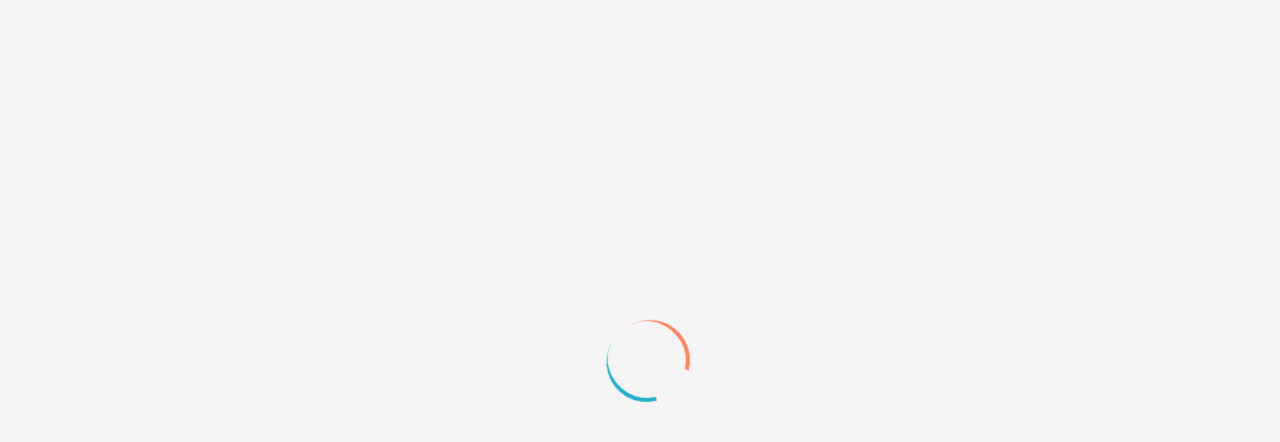

--- FILE ---
content_type: text/html; charset=windows-1251
request_url: https://forumd.ru/viewforum.php?id=14&p=20
body_size: 20129
content:
<!DOCTYPE html PUBLIC "-//W3C//DTD XHTML 1.0 Strict//EN" "http://www.w3.org/TR/xhtml1/DTD/xhtml1-strict.dtd">
<html xmlns="http://www.w3.org/1999/xhtml" xml:lang="ru" lang="ru" dir="ltr" prefix="og: http://ogp.me/ns#">
<head>
<meta http-equiv="Content-Type" content="text/html; charset=windows-1251">
<meta name="viewport" content="width=device-width, initial-scale=1.0">
<meta name="keywords" content="forum design, форум дизайн, forum d, форум д, дизайн-поддержка, дизайн для форумов, дизайн для сайтов, графика, арт, стили для форумов, скрипты, дизайн на заказ, техническая поддержка, javascript, jquery, скрипты для форумов, css решения, техподдержка, поддержка ролевых, создать форум, создать сайт, разместить портфолио, бесплатные стили, бесплатный дизайн, заказать бесплатно, css код, уроки css, помощь css, скрипты jquery, помощь html, помощь со скриптами, помощь javascript, помощь форумам, помощь сайтам, реклама форумов, раскрутка форумов, форум mybb, форум punbb, форум phpbb, форум ipb, новогодние скрипты для сайта, новогодние украшения скрипт, новогодние украшения для сайта, падающий снег на сайте, анимированный снег на сайте, новогодние скрипты для форума, новогодние украшения форума, новогодние украшения для форума, падающий снег на форум, анимированный снег на форуме">
<meta name="description" content="Дизайн на заказ, техническая поддержка, каталоги графики, дизайнов, готовых скриптов и css решений. А также обсуждения и обмен опытом между администраторы проектов на разных площадках и вебмастеров.">
<meta name="google-site-verification" content="JKC9HYyP5u99yXjBz_YTOjufUNe4ZTtlVDy0Gk9zN9Q">
<meta name="yandex-verification" content="c7ea28e2caa55b59">
<meta name="title" content="ForumD.ru - Дизайн, графика, скрипты, техническая поддержка для форумов и сайтов">
<meta name="yandex-verification" content="f80f04c195c177c9">
<meta name="wmail-verification" content="2daad26279f2a64e69ffca53acc80567">
<meta name="pinterest-site-verification" content="218b1133a958045ad26224ad8c2fc737">
<meta name="p:domain_verify" content="218b1133a958045ad26224ad8c2fc737">
<title>Архив устаревших тем</title>
<meta property="og:title" content="Архив устаревших тем"><meta property="og:url" content="https://forumd.ru/viewforum.php?id=14"><script type="text/javascript">
try{self.document.location.hostname==parent.document.location.hostname&&self.window!=parent.window&&self.parent.window!=parent.parent.window&&document.write('</he'+'ad><bo'+'dy style="display:none"><plaintext>')}catch(e){}
try{if(top===self&&location.hostname.match(/^www\./))location.href=document.URL.replace(/\/\/www\./,'//')}catch(e){}
var FORUM = new Object({ set : function(prop, val){ try { eval("this."+prop+"=val"); } catch (e) {} }, get : function(prop){ try { var val = eval("this."+prop); } catch (e) { var val = undefined; } return val; }, remove : function(prop, val){ try { eval("delete this."+prop); } catch (e) {} } });
// JavaScript переменные форума
var BoardID = 517111;
var BoardCat = 11;
var BoardStyle = 'Custom';
var ForumAPITicket = '78282a6b2f20f16156999fc0d37e4cad814b7695';
var GroupID = 3;
var GroupTitle = 'Гости';
var GroupUserTitle = 'Гость';
var PartnerID = 1;
var RequestTime = 1769757649;
var StaticURL = 'https://forumstatic.ru';
var AvatarsURL = 'https://forumavatars.ru';
var FilesURL = 'https://forumstatic.ru';
var ScriptsURL = 'https://forumscripts.ru';
var UploadsURL = 'https://upforme.ru';
</script>
<script type="text/javascript" src="/js/libs.min.js?v=4"></script>
<script type="text/javascript" src="/js/extra.js?v=7"></script>
<link rel="alternate" type="application/rss+xml" href="https://forumd.ru/export.php?type=rss&amp;fid=14" title="RSS" />
<link rel="top" href="https://forumd.ru" title="Форум" />
<link rel="search" href="https://forumd.ru/search.php" title="Поиск" />
<link rel="author" href="https://forumd.ru/userlist.php" title="Участники" />
<link rel="first" title= "Страница форума 1" href="https://forumd.ru/viewforum.php?id=14" />
<link rel="next" title="Страница форума 21" href="https://forumd.ru/viewforum.php?id=14&amp;p=21" />
<link rel="prev" title= "Страница форума 19 " href="https://forumd.ru/viewforum.php?id=14&amp;p=19" />
<link rel="last" title="Страница форума 335" href="https://forumd.ru/viewforum.php?id=14&amp;p=335" />
<link rel="shortcut icon" href="https://forumstatic.ru/files/0007/e3/f7/88300.ico" type="image/x-icon" />
<link rel="stylesheet" type="text/css" href="https://forumstatic.ru/styles/0007/e3/f7/style.1726086378.css" />
<script type="text/javascript" src="https://forumscripts.ru/search_in_topic/1.0.4/search_in_topic.js"></script>
<link rel="stylesheet" type="text/css" href="https://forumscripts.ru/search_in_topic/1.0.4/search_in_topic.css" />
<script type="text/javascript" src="https://forumscripts.ru/post_voters/2.0.11/post_voters.js"></script>
<link rel="stylesheet" type="text/css" href="https://forumscripts.ru/post_voters/2.0.11/post_voters.css" />
<script>window.yaContextCb=window.yaContextCb||[]</script><script src="https://yandex.ru/ads/system/context.js" async></script>
</head>
<body>

<!-- body-header -->
<div id="pun_wrap">
<div id="pun" class="ru isguest gid3">
<div id="pun-viewforum" class="punbb"  data-forum-id="14" data-cat-id="5">


<div id="mybb-counter" style="display:none">
<script type="text/javascript"> (function(m,e,t,r,i,k,a){m[i]=m[i]||function(){(m[i].a=m[i].a||[]).push(arguments)}; m[i].l=1*new Date(); for (var j = 0; j < document.scripts.length; j++) {if (document.scripts[j].src === r) { return; }} k=e.createElement(t),a=e.getElementsByTagName(t)[0],k.async=1,k.src=r,a.parentNode.insertBefore(k,a)}) (window, document, "script", "https://mc.yandex.ru/metrika/tag.js", "ym"); ym(201230, "init", { clickmap:false, trackLinks:true, accurateTrackBounce:true });

</script> <noscript><div><img src="https://mc.yandex.ru/watch/201230" style="position:absolute; left:-9999px;" alt="" /></div></noscript>
</div>

<div id="html-header">
	<style>
.custom_tag_icon {
  font-family: 'Material Symbols Outlined';
}

</style>

<!-- переключалка стилей -->
<script>
(function() {
   const setDark = 'darkTheme';
   const setLight = 'lightTheme';
   let isDark = false;

  if (localStorage.getItem(setDark) === '1' || document.cookie.indexOf(setDark + '=1') !== -1) {
    isDark = true;
  } else if (localStorage.getItem(setLight) === '1' || document.cookie.indexOf(setLight + '=1') !== -1) {
    isDark = false;
  } else {
  if (window.matchMedia && window.matchMedia('(prefers-color-scheme: dark)').matches) {
    isDark = true;
  }
}

 if (isDark) {document.body.classList.add('dark');}
})();
</script>
<script type="text/javascript" src="https://forumstatic.ru/files/0007/e3/f7/11312.js?v=2"></script> 


<!-- Лоадер -->
<div class="loaderArea">
   <div class="loader forum-loader"></div>
</div>
<script>
$(window).on('load', function () {
  $preloader = $('.loaderArea');
  $loader = $preloader.find('.loader');
  $loader.fadeOut();
  $preloader.fadeOut('slow');
});

setTimeout(function() {
  $preloader = $('.loaderArea');
  $loader = $preloader.find('.loader');
  $loader.fadeOut();
  $preloader.fadeOut('slow');
}, 5000);
</script>


<!-- Загрушка от отключения JS -->
<noscript>
</div></div>
<div id="pun-maint" class="punbb"><div id="pun-main" class="main" style="margin-top:2em">
<h2><span>Информация</span></h2>
<div class="info"><div class="container">JavaScript должен быть включен. С отключенным JavaScript функционал форума недоступен.</div></div>
</div></div>
</div><div style="display:none"><plaintext>
</noscript>


<!-- Мгновенные уведомления © Alex_63, 2024 -->
<link rel="stylesheet" type="text/css" href="//forumstatic.ru/f/ru/bestbb/notifications.css" />
<script type="text/javascript" src="//forumstatic.ru/f/ru/bestbb/notifications.js"></script>
<!-- посты из важных тем -->
<script type="text/javascript">
notifications.load('common', {});
notifications.load('important', {topics: [2921,6505,8996]});
</script>
<script>notifications.load('subscriptions');</script><!-- подписки на форум/тему -->
<script>notifications.load('fields', {fields: [1, 2], emptyNotify: true})</script><!-- изменения в полях профиля -->
<script>notifications.load('mentions');</script><!-- упоминания -->
<script>notifications.load('reports');</script><!-- Жалобы -->
<script>notifications.load('new_user')</script><!-- регистрация юзеров -->
<script>notifications.addons.tgbot.noInvite = true;</script> <!-- убрать подсказку про телегу -->
<script>notifications.load('premod')</script><!-- премодерация -->

<!-- Правка для уведомлений по клику на ник, в связи с измененной версткой профиля -->
<script type="text/javascript">
$('#pun-viewtopic').on('click', '.fd-name a', function(e) {$(this).parents('.post').find('.pa-author a').trigger('click');});
</script>


<!-- Голосовые сообщения © Alex_63, 2024 -->
<link rel="stylesheet" type="text/css" href="//forumstatic.ru/f/ru/bestbb/voice.css" />
<script type="text/javascript" src="https://forumstatic.ru/f/ru/bestbb/voice.js"></script>
<script>voice.startOnOpen = false</script>
<style>
.voice-modal .container {
    overflow: hidden;
}
</style>

<!-- иконки font awesome -->
<script src="https://kit.fontawesome.com/f50f12bcbf.js" crossorigin="anonymous"></script> <!-- free -->
<script src="https://kit.fontawesome.com/c06ba4bb64.js" crossorigin="anonymous"></script> <!-- pro -->

<!-- Скрипт для создания анкет © Alex_63 -->
<style>
.postlink a[href*="questionary"] {background: #f98561; border-bottom: 6px solid #e63737;}
.postlink a[href*="questionary"]:hover {background: #e63737;}
</style>
<script type="text/javascript">
var Questnr = {};
Questnr.groups = [1,2,6,12,16]; //Группы, которым разрешено создавать шаблоны для анкет
Questnr.forums = [4,5,6,19,2,22,108,121,1,144,90,179,151,133,184,123]; //Форумы с допуском к анкетированию
Questnr.title  = 'Заказ от '; //Начало заголовка темы с анкетой (по умолчанию)
Questnr.noedit = 0; //Запрет редактирования заполненной анкеты пользователем
</script>
<script type="text/javascript">
['viewforum','viewtopic','post','edit','searchposts'].indexOf($('.punbb')[0].id.substr(4))!=-1&&
$().pun_mainReady(function(){var s='script',l='/files/0007/e3/f7/32678.js';
var f=$('#pun-viewforum').length?$('link[rel="alternate"]'):$('.crumbs a[href*="viewforum"]:last');
f=+f[0].href.match(/id=(\d+)$/)[1];Questnr.forums.indexOf(f)!=-1&&document.write('<'+s+' src="'+l+'"></'+s+'>')});
</script>
<script>
//работающий у всех кроме динозавров вариант
//Questnr.allowReply = [+$('link[rel="alternate"]')[0].href.match(/id=(\d+)$/)?.[1]]; //текущая тема

var curReplyMatch = $('link[rel="alternate"]')[0].href.match(/id=(\d+)$/); //если нашел текущую тему - массив, иначе 0
if (curReplyMatch) {
Questnr.allowReply = [+curReplyMatch[1]];
}
</script>


<script>
// Проверенные спецы
var verifiedData = [
  { id: '2', color: 'orange', fld: '<span class="material-symbols-outlined red rus" title="Ведущий специалист: <b>UI/UX дизайн</b>, <b>CSS/Верстка</b>, Javascript">verified</span><span class="material-symbols-outlined orange eng" title="Qualified developer">verified</span>' },
  { id: '7032', color: 'orange', fld: '<span class="material-symbols-outlined red rus" title="Ведущий специалист: <b>PHP/Javascript</b>">verified</span><span class="material-symbols-outlined orange eng" title="Qualified developer">verified</span>' },
  { id: '7907', color: 'orange', fld: '<span class="material-symbols-outlined red rus" title="Ведущий специалист: <b>PHP/Javascript</b>">verified</span><span class="material-symbols-outlined orange eng" title="Qualified developer">verified</span>' },
  { id: '7006', color: 'orange', fld: '<span class="material-symbols-outlined red rus" title="Ведущий специалист: <b>Вебдизайн</b>, <b>Графический дизайн</b>">verified</span><span class="material-symbols-outlined orange eng" title="Qualified developer">verified</span>' },
  { id: '7181', color: 'orange', fld: '<span class="material-symbols-outlined red rus" title="Ведущий специалист: <b>DigitalArt</b> - цифровой рисунок, pixelart, анимация">verified</span><span class="material-symbols-outlined orange eng" title="Qualified developer">verified</span>' },

  { id: '7130', color: 'orange', fld: '<span class="material-symbols-outlined orange rus" title="Проверенный специалист: <b>CSS/Верстка</b>">verified</span><span class="material-symbols-outlined orange eng" title="Qualified developer">verified</span>' },
  { id: '7639', color: 'orange', fld: '<span class="material-symbols-outlined orange rus" title="Проверенный специалист: <b>Вебдизайн</b>">verified</span><span class="material-symbols-outlined orange eng" title="Qualified developer">verified</span>' },
  { id: '6797', color: 'orange', fld: '<span class="material-symbols-outlined orange rus" title="Проверенный специалист: <b>Javascript</b>">verified</span><span class="material-symbols-outlined orange eng" title="Qualified developer">verified</span>' },
  { id: '6489', color: 'orange', fld: '<span class="material-symbols-outlined orange rus" title="Проверенный специалист: <b>PHP/Javascript</b>">verified</span><span class="material-symbols-outlined orange eng" title="Qualified developer">verified</span>' },
  { id: '8926', color: 'orange', fld: '<span class="material-symbols-outlined orange rus" title="Проверенный специалист: <b>Вебдизайн</b>, <b>Верстка</b>">verified</span><span class="material-symbols-outlined orange eng" title="Qualified developer">verified</span>' },
  { id: '5063', color: 'orange', fld: '<span class="material-symbols-outlined orange rus" title="Проверенный специалист: <b>Вебдизайн</b>">verified</span><span class="material-symbols-outlined orange eng" title="Qualified developer">verified</span>' },
  { id: '7884', color: 'orange', fld: '<span class="material-symbols-outlined orange rus" title="Проверенный специалист: <b>дизайны для форумов MyBB</b>">verified</span><span class="material-symbols-outlined orange eng" title="Qualified developer">verified</span>' }
];


// Должности
var dutyData = [
  { id: '2', color: 'red', fld: '<li class="fd-duty rus">Главный администратор</li><li class="fd-duty eng">System support administrator</li>',  },
  { id: '7842', color: 'green', fld: '<li class="fd-duty rus">Модератор каталога графики</li><li class="fd-duty eng">Graphics Catalog Moderator</li>',  },
  { id: '7151', color: 'green', fld: '<li class="fd-duty rus">Модератор ролевых разделов</li><li class="fd-duty eng">Role-Playing Sections Moderator</li>',  },
  { id: '6995', color: 'green', fld: '<li class="fd-duty rus">Модератор стримов</li><li class="fd-duty eng">Streams Moderator</li>' },
  { id: '9439', color: 'green', fld: '<li class="fd-duty rus">Модератор системы бонусов</li><li class="fd-duty eng">Bonus System Moderator</li>' },
  { id: '9734', color: 'green', fld: '<li class="fd-duty rus">Ассистент англоязычной версии</li><li class="fd-duty eng">English Content Assistant</li>' },
  { id: '9758', color: 'green', fld: '<li class="fd-duty rus">SMM менеджер</li><li class="fd-duty eng">SMM Manager</li>' }
];

// группы с доступом к закладкам
var BookmGroups = [1,2,6,16,4,8,12]; 
</script>

<!-- Редирект на портал 
<script>
var portal = '/pages/index';
var TimeRedirect = 24*60*60; //Редирект при последнем посещении более суток
var url = document.URL.split('#')[0];
if(!localStorage.LastVisit || RequestTime-localStorage.LastVisit > TimeRedirect){ 
if((url+'%a').split('/%')[1]=='a'&&url.indexOf('mod')==-1)location.href=portal;
}localStorage.LastVisit = RequestTime;
$(document).ready(function(){
  var a = $('#pun-navlinks #navindex a')[0];
  a.href = a.href+'=&forum'
});
</script> -->

<!--  стили спец постов -->
<link rel="stylesheet" type="text/css" href="https://forumstatic.ru/files/0007/e3/f7/34232.css?v=7"> 


<!-- Yandex.Metrika counter -->
<script type="text/javascript" >
   (function(m,e,t,r,i,k,a){m[i]=m[i]||function(){(m[i].a=m[i].a||[]).push(arguments)};
   m[i].l=1*new Date();
   for (var j = 0; j < document.scripts.length; j++) {if (document.scripts[j].src === r) { return; }}
   k=e.createElement(t),a=e.getElementsByTagName(t)[0],k.async=1,k.src=r,a.parentNode.insertBefore(k,a)})
   (window, document, "script", "https://mc.yandex.ru/metrika/tag.js", "ym");

   ym(93794845, "init", {
        clickmap:true,
        trackLinks:true,
        accurateTrackBounce:true,
        webvisor:true
   });
</script>
<noscript><div><img src="https://mc.yandex.ru/watch/93794845" style="position:absolute; left:-9999px;" alt="" /></div></noscript>
<!-- /Yandex.Metrika counter -->
</div>

<div id="pun-title" class="section">
	<table id="title-logo-table" cellspacing="0">
		<tbody id="title-logo-tbody">
			<tr id="title-logo-tr">
				<td id="title-logo-tdl" class="title-logo-tdl">
					<h1 class="title-logo"><span>ForumD.ru - Дизайн, графика, скрипты, техническая поддержка для форумов и сайтов</span></h1>
				</td>
				<td id="title-logo-tdr" class="title-logo-tdr"><!-- banner_top --></td>
			</tr>
		</tbody>
	</table>
</div>

<div id="pun-navlinks" class="section">
	<h2><span>Меню навигации</span></h2>
	<ul class="container">
		<li id="navindex"><a href="https://forumd.ru/"><span>Форум</span></a></li>
		<li id="navuserlist"><a href="https://forumd.ru/userlist.php" rel="nofollow"><span>Участники</span></a></li>
		<li id="navrules"><a href="https://forumd.ru/misc.php?action=rules" rel="nofollow"><span>Правила</span></a></li>
		<li id="navsearch"><a href="https://forumd.ru/search.php" rel="nofollow"><span>Поиск</span></a></li>
		<li id="navregister"><a href="https://forumd.ru/register.php" rel="nofollow"><span>Регистрация</span></a></li>
		<li id="navlogin"><a href="https://forumd.ru/login.php" rel="nofollow"><span>Войти</span></a></li>
	</ul>
</div>

<div id="pun-ulinks" class="section" onclick="void(0)">
	<h2><span>Пользовательские ссылки</span></h2>
	<ul class="container">
		<li class="item1"><a href="https://forumd.ru/search.php?action=show_recent">Активные темы</a></li>
	</ul>
</div>

<!--noindex-->
<div id="pun-announcement" class="section">
	<h2><span>Объявление</span></h2>
	<div class="container">
		<div class="html-box">
			<!-- Юзер-меню -->
<div id="user-menu" class="side-menu">
  <div class="close"><i class="material-symbols-outlined">cancel</i></div>
  <div class="u-ava"></div>
  <div class="fd-guest g-inf rus">
    <b>РЕГИСТРАЦИЯ</b> на форуме позволит:
    <li>скачивать <i>дизайны</i> и видеть <i>коды скриптов</i></li>
    <li>оставлять <i>ссылки</i> на сайты/картинки</li>
    <li><i>оформлять</i> заказы</li>
    <li>отправлять <i>личные</i> сообщения</li>
    <li><i>рекламировать</i> свои форумы/сайты или услуги</span>
  </div>
  <div class="fd-guest g-inf eng">
    <b>REGISTRATION</b> on the forum allows you to:
    <li>download <i>designs</i> and view <i>script codes</i></li>
    <li>leave <i>links</i> to websites/images</li>
    <li><i>place</i> orders</li>
    <li>send <i>private</i> messages</li>
    <li><i>advertise</i> your forums/websites or services</li>
  </div>
  <ul class="u-menu">
    <li class="fd-guest rus"><a href='/register.php'><span class='material-icons'>person</span> Регистрация</a></li>
    <li class="fd-guest rus"><a href='/login.php'><span class='material-icons'>login</span> Вход</a></li>
    <li class="fd-guest rus"><a href='/viewtopic.php?id=4506'><span class='material-icons'>message</span> Обратная связь</a></li>
    <li class="fd-guest eng"><a href='/register.php'><span class='material-icons'>person</span> Register</a></li>
    <li class="fd-guest eng"><a href='/login.php'><span class='material-icons'>login</span> Login</a></li>
    <li class="fd-guest eng"><a href='/viewtopic.php?id=7165'><span class='material-icons'>message</span> Feedback</a></li>
  </ul>
</div>



<!-- Сайдбар -->
<div id="sidebar" class="rus">
  <div class="u-ava" title="Меню профиля"></div>
  <div class="u-notif fd-user icon remake" title="Уведомления" id="notify-link" data-number-unread="0">
<a><em class="notify-link"><strong class="unreads">0</strong></em></a>
  </div>
  <div class="u-pm fd-user icon remake" title="Личные сообщения"></div>

  <div class="u-options icon">
    <i class="material-symbols-outlined dark" title="Включить темную тему">dark_mode</i>
    <i class="material-symbols-outlined light" title="Включить светлую тему">light_mode</i>
  </div>

  <div class="u-arrow icon">
    <div title="Наверх страницы" class="toTop"><i class="material-symbols-outlined">arrow_circle_up</i></div>
    <div title="Вниз страницы" class="onBottom"><i class="material-symbols-outlined">arrow_circle_down</i></div>
  </div>
</div>

<div id="sidebar" class="eng">
  <div class="u-ava" title="Profile menu"></div>
  <div class="u-notif fd-user icon remake" title="Notifications" id="notify-link" data-number-unread="0">
<a><em class="notify-link"><strong class="unreads">0</strong></em></a>
  </div>
  <div class="u-pm fd-user icon remake" title="Private messages"></div>
  <div class="u-arrow icon">
    <div title="Scroll to top" class="toTop"><i class="material-symbols-outlined">arrow_circle_up</i></div>
    <div title="Scroll to bottom" class="onBottom"><i class="material-symbols-outlined">arrow_circle_down</i></div>
  </div>
</div>

<!--кнопки стрелки вверх вниз-->
<script type="text/javascript">
$(function(){
    $(window).scroll(function(){
        if ($(window).scrollTop() > 250) {
            $(".toTop").fadeIn("slow");
        } else {
            $(".toTop").fadeOut("slow");
        }
        
        if ($(window).scrollTop() < $(document).height() - 999) {
            $(".onBottom").fadeIn("slow");
        } else {
            $(".onBottom").fadeOut("slow");
        }
    });

    $(".toTop").click(function(){
        $("html, body").animate({scrollTop: 0}, "slow");
    });
    $(".onBottom").click(function(){
        $("html, body").animate({scrollTop: $(document).height()}, "slow");
    });
});
</script>



<!-- Меню -->
<div id="nav"><ul class="inner">
<li id="logo"></li>
<!-- <li id="navindex"><a href="/pages/index"><i class="material-symbols-outlined">home</i><span class="rus">Главная</span><span class="eng">Home</span></a></li> -->
<li id="navforum"><a href="/=&forum"><i class="material-symbols-outlined">forum</i><span class="rus">Форум</span><span class="eng">Forum</span></a></li>
<li id="navactive"><a href="/search.php?action=show_recent"><i class="material-symbols-outlined">chat</i><span class="rus">Активные темы</span><span class="eng">Active topics</span></a></li>
<li id="navmembers"><a href="/userlist.php"><i class="material-symbols-outlined">group</i><span class="rus">Участники</span><span class="eng">Members</span></a></li>
<li id="navsearch"><a href="/search.php"><i class="material-symbols-outlined">search</i><span class="rus">Поиск</span><span class="eng">Search</span></a></li>
<li id="navadmin"><a href="/admin_index.php"><i class="material-symbols-outlined">shield_person</i><span class="rus">Админка</span><span class="eng">Admin</span></a></li>
<li id="navguest"><a href="/register.php"><i class="material-symbols-outlined">passkey</i><span class="rus">Регистрация</span><span class="eng">Register</span></a></li>
<li id="navguest"><a href="/login.php"><i class="material-symbols-outlined">login</i><span class="rus">Вход</span><span class="eng">Login</span></a></li>
</ul></div>

<!-- Смена языка -->
<div id="langChange"><a class="material-icons">language</a><span class="eng"><b>Eng</b>/<a>Ru</a></span><span class="rus"><a>Eng</a>/<b>Ru</b></span></div>


<!-- СЛАЙДЕР -->
<div class="fd-slider"><!-- НАЧАЛО -->


  <div class="slide rus" data-bg="https://upforme.ru/uploads/0007/e3/f7/2/236383.jpg">
    <div class="content">
      <h3>&#127911; Подкаст «НЕ<b>ТЕ</b>РОЛЕВЫЕ»</h3>
      <p>
Рассказываем и обсуждаем Форумные Ролевые Игры (ФРПГ).
      </p>
      <a id="store" target="_blank" href="https://t.me/neterolevye">Telegram</a>
      <a id="store" href="/viewtopic.php?id=8954">Обсудить</a> 
    </div>
  </div>

  <div class="slide rus" data-bg="https://upforme.ru/uploads/0007/e3/f7/2/808399.jpg">
    <div class="content">
      <h3>&#127809; Что такое осень? <b>Конкурс</b> осенних дизайнов!</h3>
      <p>
Как вы выражаете осень на своём форуме/сайте? Что осень для вас? <br>
Вас ждут вкусные призы за участие, призовой фонд растет вместе с числом участников! <br>
Все участники гарантировано получают <b>рекламные места</b>.
      </p>
      <a id="store" href="/viewtopic.php?id=8918#p207189">Участвовать</a>
    </div>
  </div>


  <div class="slide rus" data-bg="https://upforme.ru/uploads/0007/e3/f7/2/965290.jpg">
    <div class="content">
      <h3>&#128293; Акция! Осенние <b>скидки</b> на Мгновенные уведомления</h3>
      <p>
Оплачивая уведомления <b>до 1 ноября 2024</b>, вы можете получить скидки в 10% или 20% за наградные баллы! <br>
<a href="/viewtopic.php?id=8045">Скрипт уведомлений</a> поддерживается уже более 5 лет и имеет много бесплатных дополнений. <br>
Мы принимаем <b>все способы оплаты из любых стран</b>.
      </p>
      <a id="store" href="/viewtopic.php?id=8924#p207222">Подробности</a>
    </div>
  </div>

  <div class="slide rus" data-bg="https://upforme.ru/uploads/0007/e3/f7/2/993126.jpg">
    <div class="content">
      <h3>&#10084;&#65039; Поддержи проект! Стань модератором!</h3>
      <p>
Разыскиваются модераторы на должности: <br>
Модератор вебмастерских разделов, Ассистент англоязычной версии, Видеомонтажер и другие<br>
<a href="/viewtopic.php?id=5787#p134326">Посмотреть вакансии и условия.</a>
      </p>
      <a id="store" href="/viewtopic.php?id=5787#p134326">Подать заявку</a>
    </div>
  </div>



  <div class="slide rus" data-bg="https://upforme.ru/uploads/0007/e3/f7/2/435761.jpg">
    <div class="content">
      <h3>&#128140; <b>Акция!</b> Подписка, лайк, коммент, репост!</h3>
      <p>
В рамках акции вы можете помочь нам в продвижении и заработать НАГРАДНЫЕ БАЛЛЫ.<br>
НБ можно обменивать на платные скрипты, скидки на заказы, рекламу на нашем форуме и т.д. <br>
Подробнее о том, где еще можно потратить баллы, можно <a href="https://forumd.ru/viewtopic.php?id=8324#p206561">в теме акции</a>.
      </p>
      <a id="store" href="https://forumd.ru/viewtopic.php?id=8324#p206561">Участвовать</a>
    </div>
  </div>

  <div class="slide eng" data-bg="https://upforme.ru/uploads/0007/e3/f7/2/209339.jpg">
    <div class="content">
      <h3>&#127775; SPECIAL OFFER: We distribute designs for free</h3>
      <p>
Finalizing the layout for your project;<br>
Developing a style code; <br>
Mobile version included if you wish.<br>
      </p>
      <a id="store" href="/viewtopic.php?id=7243">Details</a>
    </div>
  </div>

  <div class="slide eng" data-bg="https://upforme.ru/uploads/0007/e3/f7/2/209339.jpg">
    <div class="content">
      <h3>&#10084;&#65039; Support the project</h3>
      <p>
If you want to help us:<br>
<a href=/viewtopic.php?id=5787>Become a moderator</a><br>
<a href="/viewtopic.php?id=7167">Suggestions</a> &#8226; <a href="/viewtopic.php?id=7168">Reviews</a>
      </p>
      <a id="store" href="/viewtopic.php?id=6616">Details</a>
    </div>
  </div>


<!-- КОНЕЦ --><div class="fd-slider-dots"></div></div>


<div class="bot-hr"></div>


<!-- мини объявы -->

<div id="ann" class="rus"> &#127809; Конкурс! <a href="/viewtopic.php?id=8918#p207189" target='blank'>Что такое осень? Конкурс осенних дизайнов!</a> Вас ждут вкусные призы за участие, призовой фонд растет вместе с числом участников! </div>

<!--  
<div id="ann" class="rus"> &#128140; Акция! <a href="/viewtopic.php?id=8324#p206561" target='blank'>Подписка, лайк, коммент, репост!</a> Поделись нашими YouTube видео и получи наградные баллы.</div> -->

<!--   <div id="ann" class="rus">Требуются модераторы! <a href="https://forumd.ru/viewtopic.php?id=5787#p134326" target='blank'>Посмотреть вакансии и подать заявку.</a> Денежную оплату и "плюшки" гарантируем &#128178; </div> -->

<!--  <div id="ann" class="rus">
&#10071; &#10071; &#10071; На форуме временные проблемы с регистрацией пользователей! &#10071; &#10071; &#10071; <br>
Если вам не пришел пароль от аккаунта на почту пишите сюда свой никнейм и e-mail: <a href="/viewtopic.php?id=4506" target='blank'>Диалог с администрацией</a> <br>Администраторы зарегистрируют и активируют аккаунт вручную. 
</div> -->

<!-- <div id="ann" class="rus"> &#127876; <a href="/viewtopic.php?id=2921&p=21#p191508" target='blank'>Подборка новогодних украшений вашего проекта</a></div> -->

<!--   --><div id="ann" class="eng">
&#10071; &#10071; &#10071; Technical work is underway. We'll fix it soon. :) If you're english-speaker and want to use our forum, <a href="https://i.imgur.com/mg0OGtT.png" target='blank'>switch to the russian language.</a> This is temporary, until the works with multi-language option will be done. Sorry for the inconvenience.
</div>

<!-- <div id="ann" class="rus moderator-ann">Пожалуйста <a href="/viewtopic.php?id=7206" target='blank'>заполните анкету</a> и расскажите о вашей готовности к англоязычным пользователям. </div> -->

<!-- Скрипт слайдера -->
<script type="text/javascript" src="https://forumstatic.ru/files/0007/e3/f7/14086.js?v=2" async></script>
		</div>
	</div>
</div>
<!--/noindex-->

<div id="pun-status" class="section">
	<h2><span>Информация о пользователе</span></h2>
	<p class="container">
		<span class="item1">Привет, Гость!</span> 
		<span class="item2"><a href="/login.php" rel="nofollow">Войдите</a> или <a href="/register.php" rel="nofollow">зарегистрируйтесь</a>.</span> 
	</p>
</div>

<div id="pun-break1" class="divider"><hr /></div>

<div id="pun-crumbs1" class="section">
	<p class="container crumbs"><strong>Вы здесь</strong> <em>&#187;&#160;</em><a href="https://forumd.ru/">ForumD.ru - Дизайн, графика, скрипты, техническая поддержка для форумов и сайтов</a> <em>&#187;&#160;</em>Архив устаревших тем</p>
</div>

<div id="pun-break2" class="divider"><hr /></div>

<div class="section" style="border:0 !important;max-width:100%;overflow:hidden;display:flex;justify-content:center;max-height:250px;overflow:hidden;min-width:300px;">
		
</div>

<div id="pun-main" class="main multipage">
	<h1><span>Архив устаревших тем</span></h1>
	<div class="linkst">
		<div class="pagelink">Страница: <a class="prev" href="https://forumd.ru/viewforum.php?id=14&amp;p=19">&laquo;</a>&#160;&#160;<a href="https://forumd.ru/viewforum.php?id=14">1</a>&#160;<span class="ellipsis">&#8230;</span>&#160;<a href="https://forumd.ru/viewforum.php?id=14&amp;p=18">18</a>&#160;<a href="https://forumd.ru/viewforum.php?id=14&amp;p=19">19</a>&#160;<strong>20</strong>&#160;<a href="https://forumd.ru/viewforum.php?id=14&amp;p=21">21</a>&#160;<a href="https://forumd.ru/viewforum.php?id=14&amp;p=22">22</a>&#160;<span class="ellipsis">&#8230;</span>&#160;<a href="https://forumd.ru/viewforum.php?id=14&amp;p=335">335</a>&#160;&#160;<a class="next" href="https://forumd.ru/viewforum.php?id=14&amp;p=21">&raquo;</a></div>
	</div>
	<div class="category">
		<div class="container">
			<table cellspacing="0" summary="Список форумов в категории: ">
			<thead>
				<tr>
					<th class="tcl" scope="col">Форум</th>
					<th class="tc2" scope="col">Тем</th>
					<th class="tc3" scope="col">Сообщений</th>
					<th class="tcr" scope="col">Последнее сообщение</th>
				</tr>
			</thead>
			<tbody class="hasicon">
			<tr id="forum_f152" class="alt2 isub parent-14" data-parent=14>
				<td class="tcl">
					<div class="intd">
						<div class="icon"><!-- --></div>
						<div class="tclcon"><h3><a href="https://forumd.ru/viewforum.php?id=152">Устаревшие скрипты и коды</a></h3><!-- описание-иконка -->
<div class="cat-descr tip" title="Раздел с устаревшими или перемещенными по разным причинам скриптами и кодами."><i class="fa-solid fa-circle-info"></i></div>

<!-- доступность для юзеров или гостей -->
<div class="forum-rights">Гости форума могут оставлять комментарии наряду с участниками, но ответы гостей проходят премодерацию.</div>

<div id="my-ic" class="fa-solid fa-box-archive"></div> <!-- иконка форума -->
<div class="cat-lp tip"><a class="fa-solid fa-clock-rotate-left"></a></div> <!-- последний пост -->
<div class="cat-stat tip"><i class="fa-solid fa-chart-simple"></i></div>  <!-- статистика -->

<!-- раскраска -->
<style>
.category .f-links a:hover,
.category h3:before {background: #f98561;} 
.category #my-ic,
.category .cat-lp a:hover, .category .inew .cat-lp a,
.category .cat-stat .fa-solid:hover,
.category .cat-descr .fa-solid:hover {color: #f98561;}
</style><br /><span class="modlist"><!--noindex-->(Модераторы: <a href="https://forumd.ru/profile.php?id=9734" rel="nofollow">Coffee table knight</a>, <a href="https://forumd.ru/profile.php?id=6995" rel="nofollow">ComradeBerserk</a>, <a href="https://forumd.ru/profile.php?id=7151" rel="nofollow">magia</a>)<!--/noindex--></span></div>
					</div>
				</td>
				<td class="tc2">281</td>
				<td class="tc3">2039</td>
				<td class="tcr"><em class="user-avatar no-avatar"><a><span class="avatar-image" style="background-image:url(https://forumavatars.ru/i/default_avatar.jpg)"></span></a></em><a class="lastpost-link" href="https://forumd.ru/viewtopic.php?id=5947#p208643">Индикатор активности пользователя (mybb)</a><br /><span class="lastpost"><span class="datetime">04.10.25 12:17</span> - <span class="byuser">Марина</span></span></td>
			</tr>
			<tr id="forum_f154" class="alt1 isub parent-14" data-parent=14>
				<td class="tcl">
					<div class="intd">
						<div class="icon"><!-- --></div>
						<div class="tclcon"><h3><a href="https://forumd.ru/viewforum.php?id=154">Бездна стилей</a></h3><!-- ссылки -->
<div class="f-links">
<a href="/viewtopic.php?id=7141">Воскресите дизайн!</a>
</div>

<!-- описание-иконка -->
<div class="cat-descr tip" title="Устаревшие и невостребованные бесплатные стили для форумов и сайтов."><i class="fa-solid fa-circle-info"></i></div>

<!-- доступность для юзеров или гостей -->
<div class="forum-rights">Гости форума могут оставлять комментарии наряду с участниками, но ответы гостей проходят премодерацию.</div>

<div id="my-ic" class="fa-solid fa-box-archive"></div> <!-- иконка форума -->
<div class="cat-lp tip"><a class="fa-solid fa-clock-rotate-left"></a></div> <!-- последний пост -->
<div class="cat-stat tip"><i class="fa-solid fa-chart-simple"></i></div>  <!-- статистика --><br /><span class="modlist"><!--noindex-->(Модераторы: <a href="https://forumd.ru/profile.php?id=9734" rel="nofollow">Coffee table knight</a>, <a href="https://forumd.ru/profile.php?id=6995" rel="nofollow">ComradeBerserk</a>, <a href="https://forumd.ru/profile.php?id=7151" rel="nofollow">magia</a>)<!--/noindex--></span></div>
					</div>
				</td>
				<td class="tc2">195</td>
				<td class="tc3">616</td>
				<td class="tcr"><em class="user-avatar"><a href="https://forumd.ru/profile.php?id=9842"><span class="avatar-image" style="background-image:url(https://forumavatars.ru/img/avatars/0007/e3/f7/9842-1729181929.png)"></span></a></em><a class="lastpost-link" href="https://forumd.ru/viewtopic.php?id=5742&amp;p=4#p207850">Шаблон для адаптивного дизайна MyBB Mobile</a><br /><span class="lastpost"><span class="datetime">14.11.24 22:22</span> - <span class="byuser">Kazzi</span></span></td>
			</tr>
			<tr id="forum_f146" class="alt2 isub parent-14" data-parent=14>
				<td class="tcl">
					<div class="intd">
						<div class="icon"><!-- --></div>
						<div class="tclcon"><h3><a href="https://forumd.ru/viewforum.php?id=146">Архив портфолио</a></h3><!-- описание-иконка -->
<div class="cat-descr tip" title="Чистенький и светлый архив работ прошлых специалистов ForumD.ru. "><i class="fa-solid fa-circle-info"></i></div>

<!-- доступность для юзеров или гостей -->
<div class="forum-rights">Гости форума могут оставлять комментарии наряду с участниками, но ответы гостей проходят премодерацию.</div>

<div id="my-ic" class="fa-solid fa-box-archive"></div> <!-- иконка форума -->
<div class="cat-lp tip"><a class="fa-solid fa-clock-rotate-left"></a></div> <!-- последний пост -->
<div class="cat-stat tip"><i class="fa-solid fa-chart-simple"></i></div>  <!-- статистика --><br /><span class="modlist"><!--noindex-->(Модераторы: <a href="https://forumd.ru/profile.php?id=9734" rel="nofollow">Coffee table knight</a>, <a href="https://forumd.ru/profile.php?id=6995" rel="nofollow">ComradeBerserk</a>, <a href="https://forumd.ru/profile.php?id=7151" rel="nofollow">magia</a>, <a href="https://forumd.ru/profile.php?id=7842" rel="nofollow">Тотал</a>)<!--/noindex--></span></div>
					</div>
				</td>
				<td class="tc2">15</td>
				<td class="tc3">55</td>
				<td class="tcr"><em class="user-avatar"><a href="https://forumd.ru/profile.php?id=6822"><span class="avatar-image" style="background-image:url(https://forumavatars.ru/img/avatars/0007/e3/f7/6822-1718740142.jpg)"></span></a></em><a class="lastpost-link" href="https://forumd.ru/viewtopic.php?id=7139#p189599">Создание анкет и форм в топиках</a><br /><span class="lastpost"><span class="datetime">18.10.23 00:52</span> - <span class="byuser">Automation Baby</span></span></td>
			</tr>
			<tr id="forum_f190" class="alt1 isub parent-14" data-parent=14>
				<td class="tcl">
					<div class="intd">
						<div class="icon"><!-- --></div>
						<div class="tclcon"><h3><a href="https://forumd.ru/viewforum.php?id=190">Монтаж и создание видео</a></h3><!-- описание-иконка -->
<div class="cat-descr tip" title="Здесь собраны уроки по видеомонтажу: как создавать красивые видеоролики и как их использовать в вебдизайне."><i class="fa-solid fa-circle-info"></i></div>

<!-- доступность для юзеров или гостей -->
<div class="forum-rights">Гости и участники форума могут оставлять комментарии, но посты гостей проходят премодерацию</div>

<div id="my-ic" class="material-icons">play_circle</div> <!-- иконка форума -->
<div class="sub-blocks"></div> <!-- подфорумы-блоки -->
<div class="cat-lp tip"><a class="fa-solid fa-clock-rotate-left"></a></div> <!-- последний пост -->
<div class="cat-stat tip"><i class="fa-solid fa-chart-simple"></i></div>  <!-- статистика -->

<!-- раскраска -->
<style>
.category .f-navlink a:hover,
.category .f-links a:hover,
.category h3:before {background: #26af33;} 
.f-navlink a:hover:before,
.category #my-ic,
.category .cat-lp a:hover, .category .inew .cat-lp a,
.category .cat-stat .fa-solid:hover,
.category .cat-descr .fa-solid:hover {color: #26af33;}
</style><br /><span class="modlist"><!--noindex-->(Модераторы: <a href="https://forumd.ru/profile.php?id=9734" rel="nofollow">Coffee table knight</a>, <a href="https://forumd.ru/profile.php?id=6995" rel="nofollow">ComradeBerserk</a>, <a href="https://forumd.ru/profile.php?id=7151" rel="nofollow">magia</a>)<!--/noindex--></span></div>
					</div>
				</td>
				<td class="tc2">0</td>
				<td class="tc3">0</td>
				<td class="tcr">&#160;</td>
			</tr>
			</tbody>
			</table>
		</div>
	</div>
	<div id="forum_f14" class="forum">
		<h2><span class="item1">Тем</span> <span class="item2">191 страница 200 из 3341</span></h2>
		<div class="container">
			<table cellspacing="0" summary="Список тем в форуме: Архив устаревших тем">
			<thead>
				<tr>
					<th class="tcl" scope="col">Тема</th>
					<th class="tc2" scope="col">Ответов</th>
					<th class="tc3" scope="col">Просмотров</th>
					<th class="tcr" scope="col">Последнее сообщение</th>
				</tr>
			</thead>
			<tbody class="hasicon">
			<tr class="altstyle">
				<td class="tcl">
				<div class="intd"><div class="icon"><!-- --></div>
				<div class="tclcon"><span class="acchide">191</span> <a href="https://forumd.ru/viewtopic.php?id=4953">Неровные края</a> <span class="byuser">&#160;<span class="byuser-username">Сакура</span></span></div></div></td>
									<td class="tc2">2</td>
					<td class="tc3">1397</td>
								<td class="tcr"><em class="user-avatar"><a href="https://forumd.ru/profile.php?id=6701"><span class="avatar-image" style="background-image:url(https://forumavatars.ru/img/avatars/0007/e3/f7/6701-1502694892.jpg)"></span></a></em><a href="https://forumd.ru/viewtopic.php?id=4953#p134254">17.08.17 09:37</a> <span class="byuser">&#160;<span class="byuser-username">AlexaT</span></span></td>
							</tr>
			<tr>
				<td class="tcl">
				<div class="intd"><div class="icon"><!-- --></div>
				<div class="tclcon"><span class="acchide">192</span> <a href="https://forumd.ru/viewtopic.php?id=5612">Комплект. Аватар. Кошки</a> <span class="byuser">&#160;<span class="byuser-username">mouse</span></span></div></div></td>
									<td class="tc2">2</td>
					<td class="tc3">384</td>
								<td class="tcr"><em class="user-avatar"><a href="https://forumd.ru/profile.php?id=6701"><span class="avatar-image" style="background-image:url(https://forumavatars.ru/img/avatars/0007/e3/f7/6701-1502694892.jpg)"></span></a></em><a href="https://forumd.ru/viewtopic.php?id=5612#p134252">17.08.17 09:32</a> <span class="byuser">&#160;<span class="byuser-username">AlexaT</span></span></td>
							</tr>
			<tr class="altstyle">
				<td class="tcl">
				<div class="intd"><div class="icon"><!-- --></div>
				<div class="tclcon"><span class="acchide">193</span> <a href="https://forumd.ru/viewtopic.php?id=3399">Массовые рассылки пользователям форума</a> <span class="byuser">&#160;<span class="byuser-username">Gerda</span></span></div></div></td>
									<td class="tc2">3</td>
					<td class="tc3">356</td>
								<td class="tcr"><em class="user-avatar"><a href="https://forumd.ru/profile.php?id=6701"><span class="avatar-image" style="background-image:url(https://forumavatars.ru/img/avatars/0007/e3/f7/6701-1502694892.jpg)"></span></a></em><a href="https://forumd.ru/viewtopic.php?id=3399#p134251">16.08.17 10:47</a> <span class="byuser">&#160;<span class="byuser-username">AlexaT</span></span></td>
							</tr>
			<tr>
				<td class="tcl">
				<div class="intd"><div class="icon"><!-- --></div>
				<div class="tclcon"><span class="acchide">194</span> <a href="https://forumd.ru/viewtopic.php?id=2274">Forum TOP - новый рейтинг форумов!</a> <span class="byuser">&#160;<span class="byuser-username">Gerda</span></span></div></div></td>
									<td class="tc2">6</td>
					<td class="tc3">488</td>
								<td class="tcr"><em class="user-avatar"><a href="https://forumd.ru/profile.php?id=6701"><span class="avatar-image" style="background-image:url(https://forumavatars.ru/img/avatars/0007/e3/f7/6701-1502694892.jpg)"></span></a></em><a href="https://forumd.ru/viewtopic.php?id=2274#p134250">16.08.17 10:45</a> <span class="byuser">&#160;<span class="byuser-username">AlexaT</span></span></td>
							</tr>
			<tr class="altstyle">
				<td class="tcl">
				<div class="intd"><div class="icon"><!-- --></div>
				<div class="tclcon"><span class="acchide">195</span> <a href="https://forumd.ru/viewtopic.php?id=4183">Фишинг паролей на MyBB (как взламывают аккаунты)</a> <span class="byuser">&#160;<span class="byuser-username">Gerda</span></span></div></div></td>
									<td class="tc2">2</td>
					<td class="tc3">698</td>
								<td class="tcr"><em class="user-avatar"><a href="https://forumd.ru/profile.php?id=6701"><span class="avatar-image" style="background-image:url(https://forumavatars.ru/img/avatars/0007/e3/f7/6701-1502694892.jpg)"></span></a></em><a href="https://forumd.ru/viewtopic.php?id=4183#p134247">16.08.17 10:36</a> <span class="byuser">&#160;<span class="byuser-username">AlexaT</span></span></td>
							</tr>
			<tr>
				<td class="tcl">
				<div class="intd"><div class="icon"><!-- --></div>
				<div class="tclcon"><span class="acchide">196</span> <a href="https://forumd.ru/viewtopic.php?id=2742">Занять должность Критика</a> <span class="byuser">&#160;<span class="byuser-username">Gerda</span></span>&#160;  <span class="pagestext"><span class="bracket bracket-left">[</span>&#160;<a href="https://forumd.ru/viewtopic.php?id=2742">1</a>&#160;<a href="https://forumd.ru/viewtopic.php?id=2742&amp;p=2">2</a>&#160;<span class="bracket bracket-right">]</span></span></div></div></td>
									<td class="tc2">16</td>
					<td class="tc3">2993</td>
								<td class="tcr"><em class="user-avatar"><a href="https://forumd.ru/profile.php?id=6701"><span class="avatar-image" style="background-image:url(https://forumavatars.ru/img/avatars/0007/e3/f7/6701-1502694892.jpg)"></span></a></em><a href="https://forumd.ru/viewtopic.php?id=2742&amp;p=2#p134244">15.08.17 09:50</a> <span class="byuser">&#160;<span class="byuser-username">AlexaT</span></span></td>
							</tr>
			<tr class="altstyle">
				<td class="tcl">
				<div class="intd"><div class="icon"><!-- --></div>
				<div class="tclcon"><span class="acchide">197</span> <a href="https://forumd.ru/viewtopic.php?id=2461">Общая тема с вопросами</a> <span class="byuser">&#160;<span class="byuser-username">Gerda</span></span>&#160;  <span class="pagestext"><span class="bracket bracket-left">[</span>&#160;<a href="https://forumd.ru/viewtopic.php?id=2461">1</a>&#160;<a href="https://forumd.ru/viewtopic.php?id=2461&amp;p=2">2</a>&#160;<a href="https://forumd.ru/viewtopic.php?id=2461&amp;p=3">3</a>&#160;<span class="ellipsis">&#8230;</span>&#160;<a href="https://forumd.ru/viewtopic.php?id=2461&amp;p=7">7</a>&#160;<span class="bracket bracket-right">]</span></span></div></div></td>
									<td class="tc2">69</td>
					<td class="tc3">2912</td>
								<td class="tcr"><em class="user-avatar"><a href="https://forumd.ru/profile.php?id=6701"><span class="avatar-image" style="background-image:url(https://forumavatars.ru/img/avatars/0007/e3/f7/6701-1502694892.jpg)"></span></a></em><a href="https://forumd.ru/viewtopic.php?id=2461&amp;p=7#p134243">15.08.17 09:45</a> <span class="byuser">&#160;<span class="byuser-username">AlexaT</span></span></td>
							</tr>
			<tr>
				<td class="tcl">
				<div class="intd"><div class="icon"><!-- --></div>
				<div class="tclcon"><span class="acchide">198</span> <a href="https://forumd.ru/viewtopic.php?id=3073">Как сделать дизайн форума? Все о создании стиля на примере Mybb форума</a> <span class="byuser">&#160;<span class="byuser-username">Gerda</span></span>&#160;  <span class="pagestext"><span class="bracket bracket-left">[</span>&#160;<a href="https://forumd.ru/viewtopic.php?id=3073">1</a>&#160;<a href="https://forumd.ru/viewtopic.php?id=3073&amp;p=2">2</a>&#160;<a href="https://forumd.ru/viewtopic.php?id=3073&amp;p=3">3</a>&#160;<span class="ellipsis">&#8230;</span>&#160;<a href="https://forumd.ru/viewtopic.php?id=3073&amp;p=6">6</a>&#160;<span class="bracket bracket-right">]</span></span></div></div></td>
									<td class="tc2">53</td>
					<td class="tc3">81620</td>
								<td class="tcr"><em class="user-avatar"><a href="https://forumd.ru/profile.php?id=6701"><span class="avatar-image" style="background-image:url(https://forumavatars.ru/img/avatars/0007/e3/f7/6701-1502694892.jpg)"></span></a></em><a href="https://forumd.ru/viewtopic.php?id=3073&amp;p=6#p134241">14.08.17 10:26</a> <span class="byuser">&#160;<span class="byuser-username">AlexaT</span></span></td>
							</tr>
			<tr class="altstyle">
				<td class="tcl">
				<div class="intd"><div class="icon"><!-- --></div>
				<div class="tclcon"><span class="acchide">199</span> <a href="https://forumd.ru/viewtopic.php?id=2299">Список полезных статей</a> <span class="byuser">&#160;<span class="byuser-username">Nikodima</span></span></div></div></td>
									<td class="tc2">1</td>
					<td class="tc3">6561</td>
								<td class="tcr"><em class="user-avatar"><a href="https://forumd.ru/profile.php?id=6701"><span class="avatar-image" style="background-image:url(https://forumavatars.ru/img/avatars/0007/e3/f7/6701-1502694892.jpg)"></span></a></em><a href="https://forumd.ru/viewtopic.php?id=2299#p134240">14.08.17 10:22</a> <span class="byuser">&#160;<span class="byuser-username">AlexaT</span></span></td>
							</tr>
			<tr>
				<td class="tcl">
				<div class="intd"><div class="icon"><!-- --></div>
				<div class="tclcon"><span class="acchide">200</span> <a href="https://forumd.ru/viewtopic.php?id=3801">Администрирование MyBB форума - Начало. Создание категорий и форумов.</a> <span class="byuser">&#160;<span class="byuser-username">Gerda</span></span></div></div></td>
									<td class="tc2">5</td>
					<td class="tc3">1059</td>
								<td class="tcr"><em class="user-avatar"><a href="https://forumd.ru/profile.php?id=6701"><span class="avatar-image" style="background-image:url(https://forumavatars.ru/img/avatars/0007/e3/f7/6701-1502694892.jpg)"></span></a></em><a href="https://forumd.ru/viewtopic.php?id=3801#p134238">14.08.17 10:18</a> <span class="byuser">&#160;<span class="byuser-username">AlexaT</span></span></td>
							</tr>
			</tbody>
			</table>
		</div>
	</div>
	<div class="linksb">
		<div class="pagelink">Страница: <a class="prev" href="https://forumd.ru/viewforum.php?id=14&amp;p=19">&laquo;</a>&#160;&#160;<a href="https://forumd.ru/viewforum.php?id=14">1</a>&#160;<span class="ellipsis">&#8230;</span>&#160;<a href="https://forumd.ru/viewforum.php?id=14&amp;p=18">18</a>&#160;<a href="https://forumd.ru/viewforum.php?id=14&amp;p=19">19</a>&#160;<strong>20</strong>&#160;<a href="https://forumd.ru/viewforum.php?id=14&amp;p=21">21</a>&#160;<a href="https://forumd.ru/viewforum.php?id=14&amp;p=22">22</a>&#160;<span class="ellipsis">&#8230;</span>&#160;<a href="https://forumd.ru/viewforum.php?id=14&amp;p=335">335</a>&#160;&#160;<a class="next" href="https://forumd.ru/viewforum.php?id=14&amp;p=21">&raquo;</a></div>
	</div>
</div>
<script type="text/javascript">$(document).trigger("pun_main_ready");</script>

<!-- pun_stats -->

<div class="section" style="border:0 !important;max-width:100%;text-align:center;overflow:hidden;max-height:250px;overflow:hidden;min-width:300px;">
		<script>window.yaContextCb = window.yaContextCb || [] </script> 
<script async src="https://yandex.ru/ads/system/context.js"></script>
<script async src="https://cdn.digitalcaramel.com/caramel.js"></script>
<script>window.CaramelDomain = "mybb.ru"</script>
</div>

<!-- banner_bottom -->

<!-- bbo placeholder-->

<div id="pun-break3" class="divider"><hr /></div>

<div id="pun-crumbs2" class="section">
	<p class="container crumbs"><strong>Вы здесь</strong> <em>&#187;&#160;</em><a href="https://forumd.ru/">ForumD.ru - Дизайн, графика, скрипты, техническая поддержка для форумов и сайтов</a> <em>&#187;&#160;</em>Архив устаревших тем</p>
</div>

<div id="pun-break4" class="divider"><hr /></div>

<div id="pun-about" class="section">
	<p class="container">
		<span class="item1" style="padding-left:0"><a title="создать бесплатный форум" href="//mybb.ru/" target="_blank">создать бесплатный форум</a></span>
	</p>
</div>
<script type="text/javascript">$(document).trigger("pun_about_ready"); if (typeof ym == 'object') {ym(201230, 'userParams', {UserId:1, is_user:0}); ym(201230, 'params', {forum_id: 517111});}</script>


<div id="html-footer" class="section">
	<div class="container"><script>

</script>



<!-- переключение языка -->
<script>
if ((!window['UserID'] || 1 == UserID) && !['ru', 'ru-RU'].includes(navigator.language) && !~document.cookie.indexOf('lang=')) {document.cookie = "lang=en"; location.reload()}
var i,smbCodeArr=[];var arr0=[1026,1027,8218,1107,8222,8230,8224,8225,8364,8240,1033,8249,1034,1036,1035,1039,1106,8216,8217,8220,8221,8226,8211,8212,"0",8482,1113,8250,1114,1116,1115,1119,160,1038,1118,1032,164,1168,166,167,1025,169,1028,171,172,173,174,1031,176,177,1030,1110,1169,181,182,183,1105,8470,1108,187,1112,1029,1109,1111];for(i=0;i<arr0.length;i++)smbCodeArr[arr0[i]]=i+128;for(i=1040;i<=1103;i++)smbCodeArr[i]=i-848;
var encodeURIwin1251=function(str){for(var arr=str.split(""),n,i=0;i<arr.length;i++){n=arr[i].charCodeAt();if(n>187&&n<1025||n>1105)arr[i]="&#"+n+";";if(typeof smbCodeArr[n]!="undefined")arr[i]=String.fromCharCode(smbCodeArr[n])}return escape(arr.join("")).replace(/\+/mg,"%2B")};$.fn.extend({serialize:function(){var i=0,s="",obj=this.serializeArray(),Lng=obj.length;for(;i<Lng;i++)s+=(i?"&":"")+encodeURIwin1251(obj[i].name)+"="+encodeURIwin1251(obj[i].value);return s}});
function changeLang(){if(window["UserID"]&&1!=UserID){var url=location.origin+"/profile.php?section=essentials&id="+UserID;$.ajax({url:url,async:false,success:function(res){var f=$(res).find("#profile1");"en"!=f.find('select[name="req_lang"]').val()?f.find('select[name="req_lang"]').val("en"):f.find('select[name="req_lang"]').val("ru");data=f.serialize();var curl=document.URL;history.replaceState(null,"",url);$.ajax({url:url,async:false,data:data,type:"POST",success:function(res){history.replaceState(null,
"",curl);location.reload()}})}})}else{$("#pun.en").length?document.cookie="lang=ru":document.cookie="lang=en";location.reload()}}$("#langChange").on("click",changeLang);
</script>



<!-- изменение кода страниц -->
<script type="text/javascript" src="https://forumstatic.ru/files/0007/e3/f7/43819.js?v=5" defer></script> <!-- сайдбар -->
<script type="text/javascript"  src="https://forumstatic.ru/files/0007/e3/f7/67067.js?v=2" defer></script> <!-- главная форума -->
<script type="text/javascript"  src="https://forumstatic.ru/files/0007/e3/f7/25287.js?v=5" defer></script> <!-- топиклист -->
<script type="text/javascript"  src="https://forumstatic.ru/files/0007/e3/f7/13065.js?v=2" defer></script> <!-- подписки в топиклисте -->
<script type="text/javascript"  src="https://forumstatic.ru/files/0007/e3/f7/26591.js?v=19" defer></script> <!--  топики -->
<script type="text/javascript"  src="https://forumstatic.ru/files/0007/e3/f7/49006.js?v=5" defer></script><!-- юзерлист -->
<script type="text/javascript"  src="https://forumstatic.ru/files/0007/e3/f7/18416.js?v=4" defer></script><!-- ЛС -->
<script type="text/javascript"  src="https://forumstatic.ru/files/0007/e3/f7/20727.js?v=17" defer></script><!-- Профиль -->


<!--Добавляем ссылку на форум в crumbs -->
<script>
   if(!$("#pun-index").length&&document.URL.indexOf("/pages/index")==-1){
      var s=' »&nbsp;<a href="/=&forum"><span class="cr-txt rus">Форум</span><span class="cr-txt eng">Forum</span></a>';
if ($('#pun').hasClass('en')) {
$(".crumbs").find("a:first").text('Home page').after(s)
} else {
$(".crumbs").find("a:first").text('Главная страница').after(s)
}
   };
   if($(".punbb").attr("id")=="pun-index"){
      var s=' »&nbsp;<a href="/pages/index" class="rus">Главная страница</a><a href="/pages/index-eng" class="eng">Home page</a> »&nbsp;\
      <a href="/=&forum"><span class="cr-txt rus">Форум</span><span class="cr-txt eng">Forum</span></a>';
      $(".crumbs").html(s);
   };
</script>

<!-- Аватар и ссылка в цитате © Alex_63 / Мод: Gerda, ForumD.ru -->
<script>var FdQuoteAva = '<i class="fa-solid fa-user"></i>';</script>
<script type="text/javascript" src="https://forumstatic.ru/files/0007/e3/f7/79040.js"></script>
<script type="text/javascript">setLinkAndAva()</script>

<!-- HTML в постах с допуском по группам © Alex_63 -->
<script type="text/javascript" src="/files/0015/c4/3f/52361.js"></script>
<script type="text/javascript">
HTMLinPost.groups = [1,2]; // Группы, допущенные к вставке HTML в посты
HTMLinPost.noAccess = ['Дух осени','Maquis','Romych','Duka']; // Пользователи с запретом вставки HTML в посты
HTMLinPost.parseHTMLinPosts()
</script>

<!-- Выделение и разворот кода  © ForumD.ru, Gerda -->
<script type="text/javascript">
$(document).ready(function() {
   $('.code-box').each(function() {
      var $codeBox = $(this);
      $codeBox.parents('.code-css').find('pre').wrapInner('<code class="language-css line-numbers"></code>');
      $codeBox.parents('.code-javascript').find('pre').wrapInner('<code class="language-javascript line-numbers"></code>');
      $codeBox.parents('.code-html').find('pre').wrapInner('<code class="language-html line-numbers"></code>');

$codeBox.find('.legend').html('<span class="copy-code" href="javascript:void(0);"><i><gg class="rus">Скопировать код</gg><gg class="eng">Copy code</gg></i><b><gg class="rus">Скопировано</gg><gg class="eng">Copied</gg></b></span>');
$codeBox.find('.legend').append('<span class="expand-code"><i><gg class="rus">Развернуть</gg><gg class="eng">Expand</gg></i><b><gg class="rus">Свернуть</gg><gg class="eng">Collapse</gg></b></span>');

      $codeBox.find('.copy-code').on('click', function () {
         $codeBox.addClass('copied');
         var textarea = document.createElement('textarea');
         textarea.value = $codeBox.find('.scrollbox pre').text();
         document.body.appendChild(textarea);
         textarea.select();
         try {
            document.execCommand('copy');
            console.log('Код скопирован успешно:', textarea.value);
         } catch (err) {
            console.error('Ошибка копирования кода:', err);
         } finally {
            document.body.removeChild(textarea);
         }
      });
      $codeBox.find('.expand-code').on('click', function () {
         $codeBox.toggleClass('expanded');
      });

   });

});
</script>
<!-- подсветка кода -->
<link href="https://forumstatic.ru/files/0007/e3/f7/65930.css" rel="stylesheet">
<script src="https://forumstatic.ru/files/0007/e3/f7/20627.js" async></script>

<!-- Полноэкранный просмотр изображений v.3 © ForumD, satsana & Gerda -->
<script type="text/javascript" src="https://forumstatic.ru/files/0007/e3/f7/97612.js?v=3" async></script>


<!-- Автоматическая подписка на темы -->
<script>(function(){var forumLnk=$('#pun-crumbs1 a[href*="viewforum.php"]:last');if(!forumLnk.length)return;if(~[5,6,19].indexOf(+forumLnk.attr('href').match(/id=(\d+)/)[1]))$('#fld6').parent('.checkfield').remove(),$('#pun-viewtopic,#pun-post').find('#post .areafield').append('<input type="checkbox" checked style="display:none" id="fld6" name="subscribe"/>');})()</script>


<!-- цветовыделение должностей и мастеров -->
<script>
$(document).ready(function() {
  function addDutyClass(element, userId) {
    var userDuty = dutyData.find(item => String(item.id) === String(userId));
    if (userDuty) {
      $(element).addClass(userDuty.color);
    }
  }
  function addVerifiedClass(element, userId) {
    var verifiedUser = verifiedData.find(item => String(item.id) === String(userId));
    if (verifiedUser) {
      $(element).addClass(verifiedUser.color);
    }
  }
  $('.post-content a, a.post-mention, #onlinelist a, .modmenu a, .tcl.username a, .tcl.tc-username a, .tc2.pmtc22 a').each(function () {
    var href = $(this).attr('href');
    var userIdMatch = href.match(/\/profile\.php\?id=(\d+)$/);
    if (userIdMatch) {
      var userId = userIdMatch[1];
      addDutyClass(this, userId);
      addVerifiedClass(this, userId);
    }
  });
});
</script>


<!-- Проверка имени при регистрации © Alex_63 -->
<style>
#username.normal {background-color: #abd4af !important; border: 2px solid #26af33; color: #2f5325;}
#username.error {background-color: #e7b8b8 !important; border: 2px solid #e63737; color: #6c1313;}
.stclr {margin-left: 10px;}
.stclr.normal{color: #26af33; font-family: 'Bebas Neue', 'Book Antiqua'; text-transform: uppercase; font-size: 22px;}
.stclr.error {color: #e63737; font-family: 'Bebas Neue', 'Book Antiqua'; text-transform: uppercase; font-size: 22px;}
img.preloader{width:12px;height:12px;margin-left:3px;}
</style>
<script type="text/javascript"  src="https://forumstatic.ru/files/0007/e3/f7/28064.js" defer></script>

<!-- Чекбокс "Выбрать все" при модерировании темы и форума © Alex_63 -->
<script type="text/javascript">if($('#pun-modviewforum').length){$('th.tcmod').html('Выбрать все: <input type="checkbox" id="CheckAll" title="Выбрать все">');$('#CheckAll').click(function(){if($('#CheckAll').attr('checked')){$(this).parents('table').find('td.tcmod input[type="checkbox"]').attr('checked',true);}else{$(this).parents('table').find('td.tcmod input[type="checkbox"]').attr('checked',false);}});}else if(GroupID<=2 && $('.punbb[id^="pun-multi"]').length){$('.modmenu .button').before('<span>Выбрать все</span><input type="checkbox" id="CheckAll" title="Выбрать все">');$('#CheckAll').click(function(){if($('#CheckAll').attr('checked')){$(this).parents('#pun-main').find('.pl-select input[type="checkbox"]').attr('checked',true);}else{$(this).parents('#pun-main').find('.pl-select input[type="checkbox"]').attr('checked',false);}});}</script>


<!-- Всплывающие Подсказки -->
<style>
#tooltip {
  display: none;
  position: absolute;
  z-index: 9999999999999999;
  background: rgba(0,0,0,0.8);
  color: #fff;
  padding: 5px 8px;
  border-radius: 4px;
  max-width: 250px;
}
</style>
<script type="text/javascript">
jQuery.fn.quicktip = function(options){
  var defaults = {
    speed: 500,
    xOffset: 26,
    yOffset: -5
  };

  var options = $.extend(defaults, options);

  return this.each(function(){
    var $this = jQuery(this);
    var tipTitle = $this.attr('title');

    if (tipTitle) {
      $this.removeAttr('title');

      $this.on('mouseover', function(e) {
        $(this).css('cursor', 'pointer');
        $("body").append("<div id='tooltip'>" + tipTitle + "</div>");

        $("#tooltip")
          .css("top", (e.pageY + defaults.xOffset) + "px")
          .css("left", (e.pageX + defaults.yOffset) + "px")
          .fadeIn(options.speed);
      }).on('mouseout', function(e) {
        $("#tooltip").remove();
      });

      $this.mousemove(function(e) {
        $("#tooltip")
          .css("top", (e.pageY + defaults.xOffset) + "px")
          .css("left", (e.pageX + defaults.yOffset) + "px");
      });
    }
  });
};

// Добавление подсказок
$('.post abbr').attr('data-title', function() { return $(this).attr('title') });
$(function() {$(window).on('load', function() {
  $('.post abbr').attr('title', function() { return $(this).attr('data-title') });
      $('*[title]').quicktip({ speed: 700 }); 
});});
</script>


<!-- костыли английской версии -->
<script type="text/javascript"  src="https://forumstatic.ru/files/0007/e3/f7/52360.js?v=2"></script>


<!-- кастомные селекты -->
<script>
var fdSelects = '#punbbsearch select, #userlist select, #birthday select, #form-area select, .questionary-post select';
</script>
<script type="text/javascript"  src="https://forumstatic.ru/files/0007/e3/f7/66411.js" defer></script>


<!-- Форма постинга рекламы -->
<script>
    const piarTopicsPrefix = '[Реклама]'; //начало названия топиков, в которых будет форма
    const piarForumId = '186'; //id форума, в котором лежат топики, в которых будет форма
    const isPiarTopic = FORUM.topic?.subject.startsWith(piarTopicsPrefix) && FORUM.topic?.forum_id === piarForumId;
    if (location.pathname === '/viewtopic.php' && isPiarTopic) {
        const saveToLS = (data) => localStorage.setItem('pr_values', JSON.stringify(data));
        const getFromLS = () => JSON.parse(localStorage.getItem('pr_values') || "false");
        const removeFromLS = () => localStorage.removeItem('pr_values');
        if (GroupID === 3){
            const defaultReply = document.querySelector('#post-form');
            if (defaultReply) defaultReply.remove();

            const piarLogin = 'Ролевой Курьер'; //логин пиар-аккаунта
            const piarPassword = '1234'; //пароль пиар-аккаунта
            let linkError = '';
            let codeError = '';
            const validateFields = (fields) => true;
            const markup = `
            <div id='piar_reply_emulator' class='container'>
                <form>
                    <fieldset>
                        <legend>Разместить рекламу</legend>
                        <p style="display: grid; grid-template-columns: 1fr;"${linkError ? " class=has-error" : ""}>
                	<label for="our_piar_link">Ссылка на ответную рекламу</label>
                	${linkError}
                	<input type="text" id="our_piar_link" name="our_piar_link">
                </p>
                
                        <p${codeError ? " class=has-error" : ""}>
                	<label for="your_piar_code">Код вашей рекламы</label><br>
                	${codeError}
                	<textarea id="your_piar_code" name="your_piar_code" rows="13"></textarea>
                </p>
            </fieldset>
                    <p><input type="submit"></p>
                </form>
            </div>`;
            const bottomPagination = document.querySelector('.linksb');
            bottomPagination.insertAdjacentHTML('afterend', markup);
            const piarReplyEmulatorForm = bottomPagination.nextElementSibling.querySelector('form');
            piarReplyEmulatorForm.addEventListener('submit', async (ev) => {
                ev.preventDefault();
                const values = {};
                for(let elem of piarReplyEmulatorForm){
                    if(['text', 'textarea'].includes(elem.type))
                    values[elem.name] = elem.value || ''
                }
                
                if (!validateFields(values)) return false;
                saveToLS(values);
                const loginFormMarkup = `
                <form id="login" class="container" method="post" action="${location.origin}/login.php?action=in" onsubmit="return true">
            <input type="hidden" name="form_sent" value="1">
            <input type="hidden" name="redirect_url" value="${location.href}">
            <input type="text" id="fld1" name="req_username" size="25" maxlength="25" value="${piarLogin}">
            <input type="password" id="fld2" name="req_password" size="16" maxlength="16" value="${piarPassword}">
        </form>`;
            const container = document.createElement('div');
            container.innerHTML = loginFormMarkup;
            document.querySelector('body').append(container);
                const event = new Event("submit");
                container.querySelector('form').submit();
            })
        } else {
            const pr_data = getFromLS();
            if(pr_data) {
                document.querySelector('#main-reply').value = `
${pr_data.your_piar_code}

[b]Ваша:[/b] ${pr_data.our_piar_link}`.trim();
                removeFromLS();
                document.querySelector('#post-form #post').submit?.click()
                const logoutUrl = `${location.origin}/login.php?action=out&id=${window.UserID}`
                fetch(logoutUrl);
            }
        }
    }
</script>


<!-- Баннеры конкурса -->
<div class="comp-banner" style="display: none;">

<a href="https://memecross.rusff.me/" target="_blank" title="Meme Crossover"><img src="https://i.ibb.co/Bs2Tsy3/84101.gif"></a>
<a href="https://theraven.rusff.me/" target="_blank" title="The raven"><img src="https://upforme.ru/uploads/001c/00/4d/5/220581.gif"></a>
<a href="https://thedome.rusff.me/" target="_blank" title="the dome"><img src="https://upforme.ru/uploads/001b/60/aa/48/821676.png"></a>
<a href="https://curama.mybb.ru" target="_blank" title="Наруто: Печать времени"><img src="https://upforme.ru/uploads/0007/e3/f7/6822/627857.gif"></a>
<a href="https://primaltotem.hstn.me/" target="_blank" title="Ойкумена: до начала времен"><img src="https://i.imgur.com/wPEJEYI.gif"></a>

</div>

<script>
$(document).ready(function() {
  var $compBanner = $('.comp-banner');
  var $banners = $compBanner.children();

  for (var i = $banners.length - 1; i >= 0; i--) {
    $compBanner.append($banners.eq(Math.floor(Math.random() * (i + 1))));
  }
  var $clonedBanner = $compBanner.clone().css('display', 'flex'); 

  var forumSelectors = ['#forum_f192', '#forum_f193', '#forum_f194', '#forum_f195'];
  $.each(forumSelectors, function(index, selector) {
    var $forum = $(selector);
    if ($forum.length) {
      var $descBanner = $forum.find('.desc-banner').after($clonedBanner);
    }
  });

  var $banners2 = $('.comp-banner2');
  for (var i = $banners2.children.length; i >= 0; i--) {
    $banners2.appendChild($banners2.children[Math.random() * i | 0]);
  }

});
</script>
<style>
.comp-banner2 p {display: flex;}
.comp-banner, .comp-banner2 p {
justify-content: center;
  gap: 5px;
flex-wrap: wrap;
}

.comp-banner2 img {width: 468px; height: 60px;}
</style>







<!--Копирайт-->
<div id="bottom"><div class="inner">

<div id="fdcop1" class="fdcop rus"><a href="/viewtopic.php?id=4505" target='blank'>Отзывы</a> | <a href='/viewtopic.php?id=8309' target='blank'>Сообщить об ошибке</a> | <a href='/viewtopic.php?id=6616' target='blank'>Помочь нам</a> | <a href='/misc.php?action=rules' target='blank'>Правила проекта</a></div>

<div id="fdcop2" class="fdcop icons rus">

<a href="https://discord.com/invite/rNWtvk7" target="_blank" title="Наш сервер на дискорде для заказов"><i class="fa-brands fa-discord"></i></a>
<a href="/viewtopic.php?id=4506" title="Диалог с администрацией"><i class="fa-regular fa-comment"></i></a>
<a href="/viewtopic.php?id=6616" title="Поддержать проект"><i class="fa-solid fa-hand-holding-heart"></i></a>
<a href="https://vk.com/forumd" target="_blank" title="Мы в ВК"><i class="fa-brands fa-vk"></i></a>
<a href="https://www.youtube.com/@forumd-ru" target="_blank" class="tip" title="Канал на Ютубе"><i class="fa-brands fa-youtube"></i></a>
<a href="https://boosty.to/forumd.ru" target="_blank" title="Подписки/донаты на Boosty"><i class="fa-solid fa-money-check-dollar"></i></a>
<a href="https://www.donationalerts.com/r/forumdru" target="_blank" title="Донаты на DonationAlerts"><i class="fa-solid fa-coins"></i></a>

</div>
<div id="fdcop2" class="fdcop icons eng">
<a href="https://discord.gg/Vz8GGZT" target="_blank" title="Our Discord server"><i class="fa-brands fa-discord"></i></a>
<a href="/viewtopic.php?id=4506" target="_blank" title="Dialogue with the administration"><i class="fa-regular fa-comment"></i></a>
<a href="https://vk.com/forumd" target="_blank" title="Our VK page"><i class="fa-brands fa-vk"></i></a>
<a href="https://www.youtube.com/@forumd-ru" target="_blank" title="Our Youtube channel"><i class="fa-brands fa-youtube"></i></a>
<a href="https://boosty.to/forumd.ru" target="_blank" title="Subscribe/Donate on Boosty"><i class="fa-solid fa-money-check-dollar"></i></a>
<a href="https://www.donationalerts.com/r/forumdru" target="_blank" title="Donate on DonationAlerts"><i class="fa-solid fa-coins"></i></a>
</div>

<div class="fdcop rus">© ForumD.ru, 2009-2024<br>
<a href="https://forumd.ru/viewtopic.php?id=5751#rule" target="_blank">Условия использования бесплатного контента</a></div>
<div class="fdcop eng">© ForumD.ru, 2009-2024<br>
When publishing our content, please leave a link to the source.</div>

<div id="fdbotBANNER" class="fdcop rus"><!-- баннеры -->

<!-- форум Coffee table knight --> <a href="https://abyssus.f-rpg.me/" target="_blank"><img src="https://upforme.ru/uploads/001c/36/d0/3/228996.png" title="Supermassive Black Cross"></a>

<!-- форум magia --> <a href="https://magia-frpg.ru/" target="_blank" title="MAGIA"><img src="https://upforme.ru/uploads/001a/fa/19/2/153026.gif"></a>

<!-- ЛИЛ, взаимный референс --><a href="https://urchoice.su" class="tip" title="Каталог форумов" target="_blank"><img src="https://forumstatic.ru/files/000b/09/4f/61730.png"></a>

<!-- референс к подкастерам, Герда --> <a href="https://urchoice.su/viewtopic.php?id=58390#p2160217" class="tip" title="Подкаст «НеТЕролевые» - Рассказываем и обсуждаем ФРПГ" target=_blank><img src="https://upforme.ru/uploads/0014/80/a5/2/729997.png"></a>

<!-- рпг-хит - референс -->
<a href="http://rpg-hit.ru/vote/forumcard/id/38" title="каталог ролевых: RPG-HIT" target="_blank" class="tip"><img src="https://forumstatic.ru/files/001b/c3/c4/23464.gif"></a>

<!-- Top.Roleplay.Ru -->
<script type="text/javascript" language="javascript">
var topRPGc="<img src='https://s02.rpgtop.su/cgi-bin-mod/iv.cgi?a=ins&id=26353&rnd=" + Math.random();
topRPGc += "&r="+escape(document.referrer)+"' width='1' height='1' border='0'><a href='https://rpgtop.su/26353' title='Рейтинг Ролевых Ресурсов - RPG TOP' target='_blank'>"+
"<img src='//img.rpgtop.su/88x31x11x8.gif' class='tip' title='Рейтинг Ролевых Ресурсов - RPG TOP' border='0' width='88' height='31'></a> ";
document.write(topRPGc);
</script>
<noscript>
<img src='//s02.rpgtop.su/cgi-bin-mod/iv.cgi?a=ins&id=26353' width='1' height='1' border='0'><a href='https://rpgtop.su/26353' class="tip" title='Рейтинг Ролевых Ресурсов - RPG TOP' target='_blank'><img src='//img.rpgtop.su/88x31x11x8.gif' border='0' width='88' height='31'></a>
</noscript>
<!-- /Top.Roleplay.Ru -->

<!-- Yandex.Metrika informer -->
<a href="https://metrika.yandex.ru/stat/?id=93794845&amp;from=informer"
target="_blank" rel="nofollow"><img src="https://informer.yandex.ru/informer/93794845/3_1_EFEFEFFF_EFEFEFFF_0_uniques"
style="width:88px; height:31px; border:0;" alt="Яндекс.Метрика" title="Яндекс.Метрика: данные за сегодня (просмотры, визиты и уникальные посетители)" class="ym-advanced-informer" data-cid="93794845" data-lang="ru" /></a>
<!-- /Yandex.Metrika informer -->

</div>

<div id="fdbotMENU" class="rus">
<div class="bmenu"><span>Заказать</span>
<ul>
<li><a href="/viewtopic.php?id=5760" target='blank'>Дизайн для форумов/сайтов</a></li>
<li><a href="/viewtopic.php?id=5768" target='blank'>Графика и арт</a></li>
<li><a href="/viewtopic.php?id=6322" target='blank'>Аватары и подписи</a></li>
<li><a href="/viewtopic.php?id=5769" target='blank'>Стримы и соцсети</a></li>
<li><a href="/viewtopic.php?id=5771" target='blank'>Скрипты и техоснащение</a></li>
</ul>
</div>

<div class="bmenu"><span>Полезное</span>
<ul>
<li><a href="/viewtopic.php?id=2791" target='blank'>Бесплатные MyBB-дизайны</a></li>
<li><a href="/viewtopic.php?id=7051" target='blank'>Бесплатные макеты</a></li>
<li><a href="/pages/allscripts" target='blank'>Бесплатные скрипты и коды</a></li>
<li><a href="/viewforum.php?id=7" target='blank'>Гайды по вебдизайну</a></li>
<li><a href="/viewforum.php?id=96" target='blank'>Поиск специалистов</a></li>
</ul>
</div>

<div class="bmenu"><span>Заказчикам</span>
<ul>
<li><a href="/viewforum.php?id=75" target='blank'>Техническая поддержка</a></li>
<li><a href="/viewforum.php?id=1" target='blank'>Размещение рекламы форума/сайта</a></li>
<li><a href="/viewtopic.php?id=5762" target='blank'>Условия работы ForumD.ru</a></li>
<li><a href="/viewtopic.php?id=3434" target='blank'>Правила оформления заказов</a></li>
</ul>
</div>

<div class="bmenu"><span>Специалистам</span>
<ul>
<li><a href="/viewforum.php?id=90" target='blank'>Размещение портфолио</a></li>
<li><a href="/viewtopic.php?id=5788" target='blank'>Присоединиться к команде ForumD.ru</a></li>
<li><a href="/viewtopic.php?id=6036" target='blank'>Бонусы и привилегии</a></li>
<li><a href="/viewtopic.php?id=3434" target='blank'>Правила выполнения заказов</a></li>
</ul>
</div>
</div>

<div class="stat-place"></div>
</div></div>




<!-- ------------------------------------------------------------------------------ -->


<!-- Спецпосты - скрипт -->
<script type="text/javascript">
((topic, search, result) => {
    $(topic).toggleClass(result, $('.post-content .' + search, topic).length > 0);
})($('#pun-main'), 'portfoliopost', 'portfoliotopic');

((topic, search, result) => {
    $(topic).toggleClass(result, $('.post-content .' + search, topic).length > 0);
})($('#pun-main'), 'anketa-hide', 't-anketa');

$('#pun-edit .portfoliotopic h1').after('<div id="portprew"><div class="topic"><div class="post"><div class="container"><div class="post-body"></div></div></div></div></div>');
$('#pun-post .portfoliotopic h1').after('<div id="portprew"><div class="topic"><div class="post"><div class="container"><div class="post-body"></div></div></div></div></div>');

$('#post-preview .post-box').appendTo('#portprew .post-body');

$('.no-prof:contains("no-prof")').parents('.post').addClass('no-prof');
$('.portfoliopost:contains("portfoliopost")').parents('.post').addClass('portfolio');
$('.forsalepost:contains("forsalepost")').parents('.post').addClass('forsale');
$('.saledpost:contains("saledpost")').parents('.post').addClass('saled');
$('.freepost:contains("freepost")').parents('.post').addClass('free');

$('.makeportfoliolight:contains("makeportfoliolight")').parents('.post').addClass('portfolio-light');

$('#pun-searchposts .post:contains("***QUESTIONARY***")').addClass('anketa');
$('.questionary-post').parents('#pun-main').addClass('questionary');

</script></div>
</div>

</div>
</div>
</div>




</body>
</html>


--- FILE ---
content_type: text/html; charset=windows-1251
request_url: https://forumd.ru/viewforum.php?id=14&p=20
body_size: 20138
content:
<!DOCTYPE html PUBLIC "-//W3C//DTD XHTML 1.0 Strict//EN" "http://www.w3.org/TR/xhtml1/DTD/xhtml1-strict.dtd">
<html xmlns="http://www.w3.org/1999/xhtml" xml:lang="en" lang="en" dir="ltr" prefix="og: http://ogp.me/ns#">
<head>
<meta http-equiv="Content-Type" content="text/html; charset=windows-1251">
<meta name="viewport" content="width=device-width, initial-scale=1.0">
<meta name="keywords" content="forum design, форум дизайн, forum d, форум д, дизайн-поддержка, дизайн для форумов, дизайн для сайтов, графика, арт, стили для форумов, скрипты, дизайн на заказ, техническая поддержка, javascript, jquery, скрипты для форумов, css решения, техподдержка, поддержка ролевых, создать форум, создать сайт, разместить портфолио, бесплатные стили, бесплатный дизайн, заказать бесплатно, css код, уроки css, помощь css, скрипты jquery, помощь html, помощь со скриптами, помощь javascript, помощь форумам, помощь сайтам, реклама форумов, раскрутка форумов, форум mybb, форум punbb, форум phpbb, форум ipb, новогодние скрипты для сайта, новогодние украшения скрипт, новогодние украшения для сайта, падающий снег на сайте, анимированный снег на сайте, новогодние скрипты для форума, новогодние украшения форума, новогодние украшения для форума, падающий снег на форум, анимированный снег на форуме">
<meta name="description" content="Дизайн на заказ, техническая поддержка, каталоги графики, дизайнов, готовых скриптов и css решений. А также обсуждения и обмен опытом между администраторы проектов на разных площадках и вебмастеров.">
<meta name="google-site-verification" content="JKC9HYyP5u99yXjBz_YTOjufUNe4ZTtlVDy0Gk9zN9Q">
<meta name="yandex-verification" content="c7ea28e2caa55b59">
<meta name="title" content="ForumD.ru - Дизайн, графика, скрипты, техническая поддержка для форумов и сайтов">
<meta name="yandex-verification" content="f80f04c195c177c9">
<meta name="wmail-verification" content="2daad26279f2a64e69ffca53acc80567">
<meta name="pinterest-site-verification" content="218b1133a958045ad26224ad8c2fc737">
<meta name="p:domain_verify" content="218b1133a958045ad26224ad8c2fc737">
<title>Архив устаревших тем</title>
<meta property="og:title" content="Архив устаревших тем"><meta property="og:url" content="https://forumd.ru/viewforum.php?id=14"><script type="text/javascript">
try{self.document.location.hostname==parent.document.location.hostname&&self.window!=parent.window&&self.parent.window!=parent.parent.window&&document.write('</he'+'ad><bo'+'dy style="display:none"><plaintext>')}catch(e){}
try{if(top===self&&location.hostname.match(/^www\./))location.href=document.URL.replace(/\/\/www\./,'//')}catch(e){}
var FORUM = new Object({ set : function(prop, val){ try { eval("this."+prop+"=val"); } catch (e) {} }, get : function(prop){ try { var val = eval("this."+prop); } catch (e) { var val = undefined; } return val; }, remove : function(prop, val){ try { eval("delete this."+prop); } catch (e) {} } });
// JavaScript Variables
var BoardID = 517111;
var BoardCat = 11;
var BoardStyle = 'Custom';
var ForumAPITicket = '78282a6b2f20f16156999fc0d37e4cad814b7695';
var GroupID = 3;
var GroupTitle = 'Гости';
var GroupUserTitle = 'Гость';
var PartnerID = 1;
var RequestTime = 1769757652;
var StaticURL = 'https://forumstatic.ru';
var AvatarsURL = 'https://forumavatars.ru';
var FilesURL = 'https://forumstatic.ru';
var ScriptsURL = 'https://forumscripts.ru';
var UploadsURL = 'https://upforme.ru';
</script>
<script type="text/javascript" src="/js/libs.min.js?v=4"></script>
<script type="text/javascript" src="/js/extra.js?v=7"></script>
<link rel="alternate" type="application/rss+xml" href="https://forumd.ru/export.php?type=rss&amp;fid=14" title="RSS" />
<link rel="top" href="https://forumd.ru" title="Forum" />
<link rel="search" href="https://forumd.ru/search.php" title="Search" />
<link rel="author" href="https://forumd.ru/userlist.php" title="Members" />
<link rel="first" title= "Forum page 1" href="https://forumd.ru/viewforum.php?id=14" />
<link rel="next" title="Forum page 21" href="https://forumd.ru/viewforum.php?id=14&amp;p=21" />
<link rel="prev" title= "Forum page 19 " href="https://forumd.ru/viewforum.php?id=14&amp;p=19" />
<link rel="last" title="Forum page 335" href="https://forumd.ru/viewforum.php?id=14&amp;p=335" />
<link rel="shortcut icon" href="https://forumstatic.ru/files/0007/e3/f7/88300.ico" type="image/x-icon" />
<link rel="stylesheet" type="text/css" href="https://forumstatic.ru/styles/0007/e3/f7/style.1726086378.css" />
<script type="text/javascript" src="https://forumscripts.ru/search_in_topic/1.0.4/search_in_topic.js"></script>
<link rel="stylesheet" type="text/css" href="https://forumscripts.ru/search_in_topic/1.0.4/search_in_topic.css" />
<script type="text/javascript" src="https://forumscripts.ru/post_voters/2.0.11/post_voters.js"></script>
<link rel="stylesheet" type="text/css" href="https://forumscripts.ru/post_voters/2.0.11/post_voters.css" />
<script>window.yaContextCb=window.yaContextCb||[]</script><script src="https://yandex.ru/ads/system/context.js" async></script>
</head>
<body>

<!-- body-header -->
<div id="pun_wrap">
<div id="pun" class="en isguest gid3">
<div id="pun-viewforum" class="punbb"  data-forum-id="14" data-cat-id="5">


<div id="mybb-counter" style="display:none">
<script type="text/javascript"> (function(m,e,t,r,i,k,a){m[i]=m[i]||function(){(m[i].a=m[i].a||[]).push(arguments)}; m[i].l=1*new Date(); for (var j = 0; j < document.scripts.length; j++) {if (document.scripts[j].src === r) { return; }} k=e.createElement(t),a=e.getElementsByTagName(t)[0],k.async=1,k.src=r,a.parentNode.insertBefore(k,a)}) (window, document, "script", "https://mc.yandex.ru/metrika/tag.js", "ym"); ym(201230, "init", { clickmap:false, trackLinks:true, accurateTrackBounce:true });

</script> <noscript><div><img src="https://mc.yandex.ru/watch/201230" style="position:absolute; left:-9999px;" alt="" /></div></noscript>
</div>

<div id="html-header">
	<style>
.custom_tag_icon {
  font-family: 'Material Symbols Outlined';
}

</style>

<!-- переключалка стилей -->
<script>
(function() {
   const setDark = 'darkTheme';
   const setLight = 'lightTheme';
   let isDark = false;

  if (localStorage.getItem(setDark) === '1' || document.cookie.indexOf(setDark + '=1') !== -1) {
    isDark = true;
  } else if (localStorage.getItem(setLight) === '1' || document.cookie.indexOf(setLight + '=1') !== -1) {
    isDark = false;
  } else {
  if (window.matchMedia && window.matchMedia('(prefers-color-scheme: dark)').matches) {
    isDark = true;
  }
}

 if (isDark) {document.body.classList.add('dark');}
})();
</script>
<script type="text/javascript" src="https://forumstatic.ru/files/0007/e3/f7/11312.js?v=2"></script> 


<!-- Лоадер -->
<div class="loaderArea">
   <div class="loader forum-loader"></div>
</div>
<script>
$(window).on('load', function () {
  $preloader = $('.loaderArea');
  $loader = $preloader.find('.loader');
  $loader.fadeOut();
  $preloader.fadeOut('slow');
});

setTimeout(function() {
  $preloader = $('.loaderArea');
  $loader = $preloader.find('.loader');
  $loader.fadeOut();
  $preloader.fadeOut('slow');
}, 5000);
</script>


<!-- Загрушка от отключения JS -->
<noscript>
</div></div>
<div id="pun-maint" class="punbb"><div id="pun-main" class="main" style="margin-top:2em">
<h2><span>Информация</span></h2>
<div class="info"><div class="container">JavaScript должен быть включен. С отключенным JavaScript функционал форума недоступен.</div></div>
</div></div>
</div><div style="display:none"><plaintext>
</noscript>


<!-- Мгновенные уведомления © Alex_63, 2024 -->
<link rel="stylesheet" type="text/css" href="//forumstatic.ru/f/ru/bestbb/notifications.css" />
<script type="text/javascript" src="//forumstatic.ru/f/ru/bestbb/notifications.js"></script>
<!-- посты из важных тем -->
<script type="text/javascript">
notifications.load('common', {});
notifications.load('important', {topics: [2921,6505,8996]});
</script>
<script>notifications.load('subscriptions');</script><!-- подписки на форум/тему -->
<script>notifications.load('fields', {fields: [1, 2], emptyNotify: true})</script><!-- изменения в полях профиля -->
<script>notifications.load('mentions');</script><!-- упоминания -->
<script>notifications.load('reports');</script><!-- Жалобы -->
<script>notifications.load('new_user')</script><!-- регистрация юзеров -->
<script>notifications.addons.tgbot.noInvite = true;</script> <!-- убрать подсказку про телегу -->
<script>notifications.load('premod')</script><!-- премодерация -->

<!-- Правка для уведомлений по клику на ник, в связи с измененной версткой профиля -->
<script type="text/javascript">
$('#pun-viewtopic').on('click', '.fd-name a', function(e) {$(this).parents('.post').find('.pa-author a').trigger('click');});
</script>


<!-- Голосовые сообщения © Alex_63, 2024 -->
<link rel="stylesheet" type="text/css" href="//forumstatic.ru/f/ru/bestbb/voice.css" />
<script type="text/javascript" src="https://forumstatic.ru/f/ru/bestbb/voice.js"></script>
<script>voice.startOnOpen = false</script>
<style>
.voice-modal .container {
    overflow: hidden;
}
</style>

<!-- иконки font awesome -->
<script src="https://kit.fontawesome.com/f50f12bcbf.js" crossorigin="anonymous"></script> <!-- free -->
<script src="https://kit.fontawesome.com/c06ba4bb64.js" crossorigin="anonymous"></script> <!-- pro -->

<!-- Скрипт для создания анкет © Alex_63 -->
<style>
.postlink a[href*="questionary"] {background: #f98561; border-bottom: 6px solid #e63737;}
.postlink a[href*="questionary"]:hover {background: #e63737;}
</style>
<script type="text/javascript">
var Questnr = {};
Questnr.groups = [1,2,6,12,16]; //Группы, которым разрешено создавать шаблоны для анкет
Questnr.forums = [4,5,6,19,2,22,108,121,1,144,90,179,151,133,184,123]; //Форумы с допуском к анкетированию
Questnr.title  = 'Заказ от '; //Начало заголовка темы с анкетой (по умолчанию)
Questnr.noedit = 0; //Запрет редактирования заполненной анкеты пользователем
</script>
<script type="text/javascript">
['viewforum','viewtopic','post','edit','searchposts'].indexOf($('.punbb')[0].id.substr(4))!=-1&&
$().pun_mainReady(function(){var s='script',l='/files/0007/e3/f7/32678.js';
var f=$('#pun-viewforum').length?$('link[rel="alternate"]'):$('.crumbs a[href*="viewforum"]:last');
f=+f[0].href.match(/id=(\d+)$/)[1];Questnr.forums.indexOf(f)!=-1&&document.write('<'+s+' src="'+l+'"></'+s+'>')});
</script>
<script>
//работающий у всех кроме динозавров вариант
//Questnr.allowReply = [+$('link[rel="alternate"]')[0].href.match(/id=(\d+)$/)?.[1]]; //текущая тема

var curReplyMatch = $('link[rel="alternate"]')[0].href.match(/id=(\d+)$/); //если нашел текущую тему - массив, иначе 0
if (curReplyMatch) {
Questnr.allowReply = [+curReplyMatch[1]];
}
</script>


<script>
// Проверенные спецы
var verifiedData = [
  { id: '2', color: 'orange', fld: '<span class="material-symbols-outlined red rus" title="Ведущий специалист: <b>UI/UX дизайн</b>, <b>CSS/Верстка</b>, Javascript">verified</span><span class="material-symbols-outlined orange eng" title="Qualified developer">verified</span>' },
  { id: '7032', color: 'orange', fld: '<span class="material-symbols-outlined red rus" title="Ведущий специалист: <b>PHP/Javascript</b>">verified</span><span class="material-symbols-outlined orange eng" title="Qualified developer">verified</span>' },
  { id: '7907', color: 'orange', fld: '<span class="material-symbols-outlined red rus" title="Ведущий специалист: <b>PHP/Javascript</b>">verified</span><span class="material-symbols-outlined orange eng" title="Qualified developer">verified</span>' },
  { id: '7006', color: 'orange', fld: '<span class="material-symbols-outlined red rus" title="Ведущий специалист: <b>Вебдизайн</b>, <b>Графический дизайн</b>">verified</span><span class="material-symbols-outlined orange eng" title="Qualified developer">verified</span>' },
  { id: '7181', color: 'orange', fld: '<span class="material-symbols-outlined red rus" title="Ведущий специалист: <b>DigitalArt</b> - цифровой рисунок, pixelart, анимация">verified</span><span class="material-symbols-outlined orange eng" title="Qualified developer">verified</span>' },

  { id: '7130', color: 'orange', fld: '<span class="material-symbols-outlined orange rus" title="Проверенный специалист: <b>CSS/Верстка</b>">verified</span><span class="material-symbols-outlined orange eng" title="Qualified developer">verified</span>' },
  { id: '7639', color: 'orange', fld: '<span class="material-symbols-outlined orange rus" title="Проверенный специалист: <b>Вебдизайн</b>">verified</span><span class="material-symbols-outlined orange eng" title="Qualified developer">verified</span>' },
  { id: '6797', color: 'orange', fld: '<span class="material-symbols-outlined orange rus" title="Проверенный специалист: <b>Javascript</b>">verified</span><span class="material-symbols-outlined orange eng" title="Qualified developer">verified</span>' },
  { id: '6489', color: 'orange', fld: '<span class="material-symbols-outlined orange rus" title="Проверенный специалист: <b>PHP/Javascript</b>">verified</span><span class="material-symbols-outlined orange eng" title="Qualified developer">verified</span>' },
  { id: '8926', color: 'orange', fld: '<span class="material-symbols-outlined orange rus" title="Проверенный специалист: <b>Вебдизайн</b>, <b>Верстка</b>">verified</span><span class="material-symbols-outlined orange eng" title="Qualified developer">verified</span>' },
  { id: '5063', color: 'orange', fld: '<span class="material-symbols-outlined orange rus" title="Проверенный специалист: <b>Вебдизайн</b>">verified</span><span class="material-symbols-outlined orange eng" title="Qualified developer">verified</span>' },
  { id: '7884', color: 'orange', fld: '<span class="material-symbols-outlined orange rus" title="Проверенный специалист: <b>дизайны для форумов MyBB</b>">verified</span><span class="material-symbols-outlined orange eng" title="Qualified developer">verified</span>' }
];


// Должности
var dutyData = [
  { id: '2', color: 'red', fld: '<li class="fd-duty rus">Главный администратор</li><li class="fd-duty eng">System support administrator</li>',  },
  { id: '7842', color: 'green', fld: '<li class="fd-duty rus">Модератор каталога графики</li><li class="fd-duty eng">Graphics Catalog Moderator</li>',  },
  { id: '7151', color: 'green', fld: '<li class="fd-duty rus">Модератор ролевых разделов</li><li class="fd-duty eng">Role-Playing Sections Moderator</li>',  },
  { id: '6995', color: 'green', fld: '<li class="fd-duty rus">Модератор стримов</li><li class="fd-duty eng">Streams Moderator</li>' },
  { id: '9439', color: 'green', fld: '<li class="fd-duty rus">Модератор системы бонусов</li><li class="fd-duty eng">Bonus System Moderator</li>' },
  { id: '9734', color: 'green', fld: '<li class="fd-duty rus">Ассистент англоязычной версии</li><li class="fd-duty eng">English Content Assistant</li>' },
  { id: '9758', color: 'green', fld: '<li class="fd-duty rus">SMM менеджер</li><li class="fd-duty eng">SMM Manager</li>' }
];

// группы с доступом к закладкам
var BookmGroups = [1,2,6,16,4,8,12]; 
</script>

<!-- Редирект на портал 
<script>
var portal = '/pages/index';
var TimeRedirect = 24*60*60; //Редирект при последнем посещении более суток
var url = document.URL.split('#')[0];
if(!localStorage.LastVisit || RequestTime-localStorage.LastVisit > TimeRedirect){ 
if((url+'%a').split('/%')[1]=='a'&&url.indexOf('mod')==-1)location.href=portal;
}localStorage.LastVisit = RequestTime;
$(document).ready(function(){
  var a = $('#pun-navlinks #navindex a')[0];
  a.href = a.href+'=&forum'
});
</script> -->

<!--  стили спец постов -->
<link rel="stylesheet" type="text/css" href="https://forumstatic.ru/files/0007/e3/f7/34232.css?v=7"> 


<!-- Yandex.Metrika counter -->
<script type="text/javascript" >
   (function(m,e,t,r,i,k,a){m[i]=m[i]||function(){(m[i].a=m[i].a||[]).push(arguments)};
   m[i].l=1*new Date();
   for (var j = 0; j < document.scripts.length; j++) {if (document.scripts[j].src === r) { return; }}
   k=e.createElement(t),a=e.getElementsByTagName(t)[0],k.async=1,k.src=r,a.parentNode.insertBefore(k,a)})
   (window, document, "script", "https://mc.yandex.ru/metrika/tag.js", "ym");

   ym(93794845, "init", {
        clickmap:true,
        trackLinks:true,
        accurateTrackBounce:true,
        webvisor:true
   });
</script>
<noscript><div><img src="https://mc.yandex.ru/watch/93794845" style="position:absolute; left:-9999px;" alt="" /></div></noscript>
<!-- /Yandex.Metrika counter -->
</div>

<div id="pun-title" class="section">
	<table id="title-logo-table" cellspacing="0">
		<tbody id="title-logo-tbody">
			<tr id="title-logo-tr">
				<td id="title-logo-tdl" class="title-logo-tdl">
					<h1 class="title-logo"><span>ForumD.ru - Дизайн, графика, скрипты, техническая поддержка для форумов и сайтов</span></h1>
				</td>
				<td id="title-logo-tdr" class="title-logo-tdr"><!-- banner_top --></td>
			</tr>
		</tbody>
	</table>
</div>

<div id="pun-navlinks" class="section">
	<h2><span>Forum navigation</span></h2>
	<ul class="container">
		<li id="navindex"><a href="https://forumd.ru/"><span>Home</span></a></li>
		<li id="navuserlist"><a href="https://forumd.ru/userlist.php" rel="nofollow"><span>Members</span></a></li>
		<li id="navrules"><a href="https://forumd.ru/misc.php?action=rules" rel="nofollow"><span>Rules</span></a></li>
		<li id="navsearch"><a href="https://forumd.ru/search.php" rel="nofollow"><span>Search</span></a></li>
		<li id="navregister"><a href="https://forumd.ru/register.php" rel="nofollow"><span>Register</span></a></li>
		<li id="navlogin"><a href="https://forumd.ru/login.php" rel="nofollow"><span>Login</span></a></li>
	</ul>
</div>

<div id="pun-ulinks" class="section" onclick="void(0)">
	<h2><span>User links</span></h2>
	<ul class="container">
		<li class="item1"><a href="https://forumd.ru/search.php?action=show_recent">Active Topics</a></li>
	</ul>
</div>

<!--noindex-->
<div id="pun-announcement" class="section">
	<h2><span>Announcement</span></h2>
	<div class="container">
		<div class="html-box">
			<!-- Юзер-меню -->
<div id="user-menu" class="side-menu">
  <div class="close"><i class="material-symbols-outlined">cancel</i></div>
  <div class="u-ava"></div>
  <div class="fd-guest g-inf rus">
    <b>РЕГИСТРАЦИЯ</b> на форуме позволит:
    <li>скачивать <i>дизайны</i> и видеть <i>коды скриптов</i></li>
    <li>оставлять <i>ссылки</i> на сайты/картинки</li>
    <li><i>оформлять</i> заказы</li>
    <li>отправлять <i>личные</i> сообщения</li>
    <li><i>рекламировать</i> свои форумы/сайты или услуги</span>
  </div>
  <div class="fd-guest g-inf eng">
    <b>REGISTRATION</b> on the forum allows you to:
    <li>download <i>designs</i> and view <i>script codes</i></li>
    <li>leave <i>links</i> to websites/images</li>
    <li><i>place</i> orders</li>
    <li>send <i>private</i> messages</li>
    <li><i>advertise</i> your forums/websites or services</li>
  </div>
  <ul class="u-menu">
    <li class="fd-guest rus"><a href='/register.php'><span class='material-icons'>person</span> Регистрация</a></li>
    <li class="fd-guest rus"><a href='/login.php'><span class='material-icons'>login</span> Вход</a></li>
    <li class="fd-guest rus"><a href='/viewtopic.php?id=4506'><span class='material-icons'>message</span> Обратная связь</a></li>
    <li class="fd-guest eng"><a href='/register.php'><span class='material-icons'>person</span> Register</a></li>
    <li class="fd-guest eng"><a href='/login.php'><span class='material-icons'>login</span> Login</a></li>
    <li class="fd-guest eng"><a href='/viewtopic.php?id=7165'><span class='material-icons'>message</span> Feedback</a></li>
  </ul>
</div>



<!-- Сайдбар -->
<div id="sidebar" class="rus">
  <div class="u-ava" title="Меню профиля"></div>
  <div class="u-notif fd-user icon remake" title="Уведомления" id="notify-link" data-number-unread="0">
<a><em class="notify-link"><strong class="unreads">0</strong></em></a>
  </div>
  <div class="u-pm fd-user icon remake" title="Личные сообщения"></div>

  <div class="u-options icon">
    <i class="material-symbols-outlined dark" title="Включить темную тему">dark_mode</i>
    <i class="material-symbols-outlined light" title="Включить светлую тему">light_mode</i>
  </div>

  <div class="u-arrow icon">
    <div title="Наверх страницы" class="toTop"><i class="material-symbols-outlined">arrow_circle_up</i></div>
    <div title="Вниз страницы" class="onBottom"><i class="material-symbols-outlined">arrow_circle_down</i></div>
  </div>
</div>

<div id="sidebar" class="eng">
  <div class="u-ava" title="Profile menu"></div>
  <div class="u-notif fd-user icon remake" title="Notifications" id="notify-link" data-number-unread="0">
<a><em class="notify-link"><strong class="unreads">0</strong></em></a>
  </div>
  <div class="u-pm fd-user icon remake" title="Private messages"></div>
  <div class="u-arrow icon">
    <div title="Scroll to top" class="toTop"><i class="material-symbols-outlined">arrow_circle_up</i></div>
    <div title="Scroll to bottom" class="onBottom"><i class="material-symbols-outlined">arrow_circle_down</i></div>
  </div>
</div>

<!--кнопки стрелки вверх вниз-->
<script type="text/javascript">
$(function(){
    $(window).scroll(function(){
        if ($(window).scrollTop() > 250) {
            $(".toTop").fadeIn("slow");
        } else {
            $(".toTop").fadeOut("slow");
        }
        
        if ($(window).scrollTop() < $(document).height() - 999) {
            $(".onBottom").fadeIn("slow");
        } else {
            $(".onBottom").fadeOut("slow");
        }
    });

    $(".toTop").click(function(){
        $("html, body").animate({scrollTop: 0}, "slow");
    });
    $(".onBottom").click(function(){
        $("html, body").animate({scrollTop: $(document).height()}, "slow");
    });
});
</script>



<!-- Меню -->
<div id="nav"><ul class="inner">
<li id="logo"></li>
<!-- <li id="navindex"><a href="/pages/index"><i class="material-symbols-outlined">home</i><span class="rus">Главная</span><span class="eng">Home</span></a></li> -->
<li id="navforum"><a href="/=&forum"><i class="material-symbols-outlined">forum</i><span class="rus">Форум</span><span class="eng">Forum</span></a></li>
<li id="navactive"><a href="/search.php?action=show_recent"><i class="material-symbols-outlined">chat</i><span class="rus">Активные темы</span><span class="eng">Active topics</span></a></li>
<li id="navmembers"><a href="/userlist.php"><i class="material-symbols-outlined">group</i><span class="rus">Участники</span><span class="eng">Members</span></a></li>
<li id="navsearch"><a href="/search.php"><i class="material-symbols-outlined">search</i><span class="rus">Поиск</span><span class="eng">Search</span></a></li>
<li id="navadmin"><a href="/admin_index.php"><i class="material-symbols-outlined">shield_person</i><span class="rus">Админка</span><span class="eng">Admin</span></a></li>
<li id="navguest"><a href="/register.php"><i class="material-symbols-outlined">passkey</i><span class="rus">Регистрация</span><span class="eng">Register</span></a></li>
<li id="navguest"><a href="/login.php"><i class="material-symbols-outlined">login</i><span class="rus">Вход</span><span class="eng">Login</span></a></li>
</ul></div>

<!-- Смена языка -->
<div id="langChange"><a class="material-icons">language</a><span class="eng"><b>Eng</b>/<a>Ru</a></span><span class="rus"><a>Eng</a>/<b>Ru</b></span></div>


<!-- СЛАЙДЕР -->
<div class="fd-slider"><!-- НАЧАЛО -->


  <div class="slide rus" data-bg="https://upforme.ru/uploads/0007/e3/f7/2/236383.jpg">
    <div class="content">
      <h3>&#127911; Подкаст «НЕ<b>ТЕ</b>РОЛЕВЫЕ»</h3>
      <p>
Рассказываем и обсуждаем Форумные Ролевые Игры (ФРПГ).
      </p>
      <a id="store" target="_blank" href="https://t.me/neterolevye">Telegram</a>
      <a id="store" href="/viewtopic.php?id=8954">Обсудить</a> 
    </div>
  </div>

  <div class="slide rus" data-bg="https://upforme.ru/uploads/0007/e3/f7/2/808399.jpg">
    <div class="content">
      <h3>&#127809; Что такое осень? <b>Конкурс</b> осенних дизайнов!</h3>
      <p>
Как вы выражаете осень на своём форуме/сайте? Что осень для вас? <br>
Вас ждут вкусные призы за участие, призовой фонд растет вместе с числом участников! <br>
Все участники гарантировано получают <b>рекламные места</b>.
      </p>
      <a id="store" href="/viewtopic.php?id=8918#p207189">Участвовать</a>
    </div>
  </div>


  <div class="slide rus" data-bg="https://upforme.ru/uploads/0007/e3/f7/2/965290.jpg">
    <div class="content">
      <h3>&#128293; Акция! Осенние <b>скидки</b> на Мгновенные уведомления</h3>
      <p>
Оплачивая уведомления <b>до 1 ноября 2024</b>, вы можете получить скидки в 10% или 20% за наградные баллы! <br>
<a href="/viewtopic.php?id=8045">Скрипт уведомлений</a> поддерживается уже более 5 лет и имеет много бесплатных дополнений. <br>
Мы принимаем <b>все способы оплаты из любых стран</b>.
      </p>
      <a id="store" href="/viewtopic.php?id=8924#p207222">Подробности</a>
    </div>
  </div>

  <div class="slide rus" data-bg="https://upforme.ru/uploads/0007/e3/f7/2/993126.jpg">
    <div class="content">
      <h3>&#10084;&#65039; Поддержи проект! Стань модератором!</h3>
      <p>
Разыскиваются модераторы на должности: <br>
Модератор вебмастерских разделов, Ассистент англоязычной версии, Видеомонтажер и другие<br>
<a href="/viewtopic.php?id=5787#p134326">Посмотреть вакансии и условия.</a>
      </p>
      <a id="store" href="/viewtopic.php?id=5787#p134326">Подать заявку</a>
    </div>
  </div>



  <div class="slide rus" data-bg="https://upforme.ru/uploads/0007/e3/f7/2/435761.jpg">
    <div class="content">
      <h3>&#128140; <b>Акция!</b> Подписка, лайк, коммент, репост!</h3>
      <p>
В рамках акции вы можете помочь нам в продвижении и заработать НАГРАДНЫЕ БАЛЛЫ.<br>
НБ можно обменивать на платные скрипты, скидки на заказы, рекламу на нашем форуме и т.д. <br>
Подробнее о том, где еще можно потратить баллы, можно <a href="https://forumd.ru/viewtopic.php?id=8324#p206561">в теме акции</a>.
      </p>
      <a id="store" href="https://forumd.ru/viewtopic.php?id=8324#p206561">Участвовать</a>
    </div>
  </div>

  <div class="slide eng" data-bg="https://upforme.ru/uploads/0007/e3/f7/2/209339.jpg">
    <div class="content">
      <h3>&#127775; SPECIAL OFFER: We distribute designs for free</h3>
      <p>
Finalizing the layout for your project;<br>
Developing a style code; <br>
Mobile version included if you wish.<br>
      </p>
      <a id="store" href="/viewtopic.php?id=7243">Details</a>
    </div>
  </div>

  <div class="slide eng" data-bg="https://upforme.ru/uploads/0007/e3/f7/2/209339.jpg">
    <div class="content">
      <h3>&#10084;&#65039; Support the project</h3>
      <p>
If you want to help us:<br>
<a href=/viewtopic.php?id=5787>Become a moderator</a><br>
<a href="/viewtopic.php?id=7167">Suggestions</a> &#8226; <a href="/viewtopic.php?id=7168">Reviews</a>
      </p>
      <a id="store" href="/viewtopic.php?id=6616">Details</a>
    </div>
  </div>


<!-- КОНЕЦ --><div class="fd-slider-dots"></div></div>


<div class="bot-hr"></div>


<!-- мини объявы -->

<div id="ann" class="rus"> &#127809; Конкурс! <a href="/viewtopic.php?id=8918#p207189" target='blank'>Что такое осень? Конкурс осенних дизайнов!</a> Вас ждут вкусные призы за участие, призовой фонд растет вместе с числом участников! </div>

<!--  
<div id="ann" class="rus"> &#128140; Акция! <a href="/viewtopic.php?id=8324#p206561" target='blank'>Подписка, лайк, коммент, репост!</a> Поделись нашими YouTube видео и получи наградные баллы.</div> -->

<!--   <div id="ann" class="rus">Требуются модераторы! <a href="https://forumd.ru/viewtopic.php?id=5787#p134326" target='blank'>Посмотреть вакансии и подать заявку.</a> Денежную оплату и "плюшки" гарантируем &#128178; </div> -->

<!--  <div id="ann" class="rus">
&#10071; &#10071; &#10071; На форуме временные проблемы с регистрацией пользователей! &#10071; &#10071; &#10071; <br>
Если вам не пришел пароль от аккаунта на почту пишите сюда свой никнейм и e-mail: <a href="/viewtopic.php?id=4506" target='blank'>Диалог с администрацией</a> <br>Администраторы зарегистрируют и активируют аккаунт вручную. 
</div> -->

<!-- <div id="ann" class="rus"> &#127876; <a href="/viewtopic.php?id=2921&p=21#p191508" target='blank'>Подборка новогодних украшений вашего проекта</a></div> -->

<!--   --><div id="ann" class="eng">
&#10071; &#10071; &#10071; Technical work is underway. We'll fix it soon. :) If you're english-speaker and want to use our forum, <a href="https://i.imgur.com/mg0OGtT.png" target='blank'>switch to the russian language.</a> This is temporary, until the works with multi-language option will be done. Sorry for the inconvenience.
</div>

<!-- <div id="ann" class="rus moderator-ann">Пожалуйста <a href="/viewtopic.php?id=7206" target='blank'>заполните анкету</a> и расскажите о вашей готовности к англоязычным пользователям. </div> -->

<!-- Скрипт слайдера -->
<script type="text/javascript" src="https://forumstatic.ru/files/0007/e3/f7/14086.js?v=2" async></script>
		</div>
	</div>
</div>
<!--/noindex-->

<div id="pun-status" class="section">
	<h2><span>User info</span></h2>
	<p class="container">
		<span class="item1">Welcome, Guest!</span> 
		<span class="item2">Please <a href="/login.php" rel="nofollow">login</a> or <a href="/register.php" rel="nofollow">register</a>.</span> 
	</p>
</div>

<div id="pun-break1" class="divider"><hr /></div>

<div id="pun-crumbs1" class="section">
	<p class="container crumbs"><strong>You are here</strong> <em>&#187;&#160;</em><a href="https://forumd.ru/">ForumD.ru - Дизайн, графика, скрипты, техническая поддержка для форумов и сайтов</a> <em>&#187;&#160;</em>Архив устаревших тем</p>
</div>

<div id="pun-break2" class="divider"><hr /></div>

<div class="section" style="border:0 !important;max-width:100%;overflow:hidden;display:flex;justify-content:center;max-height:250px;overflow:hidden;min-width:300px;">
		
</div>

<div id="pun-main" class="main multipage">
	<h1><span>Архив устаревших тем</span></h1>
	<div class="linkst">
		<div class="pagelink">Page: <a class="prev" href="https://forumd.ru/viewforum.php?id=14&amp;p=19">&laquo;</a>&#160;&#160;<a href="https://forumd.ru/viewforum.php?id=14">1</a>&#160;<span class="ellipsis">&#8230;</span>&#160;<a href="https://forumd.ru/viewforum.php?id=14&amp;p=18">18</a>&#160;<a href="https://forumd.ru/viewforum.php?id=14&amp;p=19">19</a>&#160;<strong>20</strong>&#160;<a href="https://forumd.ru/viewforum.php?id=14&amp;p=21">21</a>&#160;<a href="https://forumd.ru/viewforum.php?id=14&amp;p=22">22</a>&#160;<span class="ellipsis">&#8230;</span>&#160;<a href="https://forumd.ru/viewforum.php?id=14&amp;p=335">335</a>&#160;&#160;<a class="next" href="https://forumd.ru/viewforum.php?id=14&amp;p=21">&raquo;</a></div>
	</div>
	<div class="category">
		<div class="container">
			<table cellspacing="0" summary="Listing of forums in the category: ">
			<thead>
				<tr>
					<th class="tcl" scope="col">Forum</th>
					<th class="tc2" scope="col">Topics</th>
					<th class="tc3" scope="col">Posts</th>
					<th class="tcr" scope="col">Last post</th>
				</tr>
			</thead>
			<tbody class="hasicon">
			<tr id="forum_f152" class="alt2 isub parent-14" data-parent=14>
				<td class="tcl">
					<div class="intd">
						<div class="icon"><!-- --></div>
						<div class="tclcon"><h3><a href="https://forumd.ru/viewforum.php?id=152">Устаревшие скрипты и коды</a></h3><!-- описание-иконка -->
<div class="cat-descr tip" title="Раздел с устаревшими или перемещенными по разным причинам скриптами и кодами."><i class="fa-solid fa-circle-info"></i></div>

<!-- доступность для юзеров или гостей -->
<div class="forum-rights">Гости форума могут оставлять комментарии наряду с участниками, но ответы гостей проходят премодерацию.</div>

<div id="my-ic" class="fa-solid fa-box-archive"></div> <!-- иконка форума -->
<div class="cat-lp tip"><a class="fa-solid fa-clock-rotate-left"></a></div> <!-- последний пост -->
<div class="cat-stat tip"><i class="fa-solid fa-chart-simple"></i></div>  <!-- статистика -->

<!-- раскраска -->
<style>
.category .f-links a:hover,
.category h3:before {background: #f98561;} 
.category #my-ic,
.category .cat-lp a:hover, .category .inew .cat-lp a,
.category .cat-stat .fa-solid:hover,
.category .cat-descr .fa-solid:hover {color: #f98561;}
</style><br /><span class="modlist"><!--noindex-->(Moderated by <a href="https://forumd.ru/profile.php?id=9734" rel="nofollow">Coffee table knight</a>, <a href="https://forumd.ru/profile.php?id=6995" rel="nofollow">ComradeBerserk</a>, <a href="https://forumd.ru/profile.php?id=7151" rel="nofollow">magia</a>)<!--/noindex--></span></div>
					</div>
				</td>
				<td class="tc2">281</td>
				<td class="tc3">2039</td>
				<td class="tcr"><em class="user-avatar no-avatar"><a><span class="avatar-image" style="background-image:url(https://forumavatars.ru/i/default_avatar.jpg)"></span></a></em><a class="lastpost-link" href="https://forumd.ru/viewtopic.php?id=5947#p208643">Индикатор активности пользователя (mybb)</a><br /><span class="lastpost"><span class="datetime">04.10.25 12:17</span> - <span class="byuser">Марина</span></span></td>
			</tr>
			<tr id="forum_f154" class="alt1 isub parent-14" data-parent=14>
				<td class="tcl">
					<div class="intd">
						<div class="icon"><!-- --></div>
						<div class="tclcon"><h3><a href="https://forumd.ru/viewforum.php?id=154">Бездна стилей</a></h3><!-- ссылки -->
<div class="f-links">
<a href="/viewtopic.php?id=7141">Воскресите дизайн!</a>
</div>

<!-- описание-иконка -->
<div class="cat-descr tip" title="Устаревшие и невостребованные бесплатные стили для форумов и сайтов."><i class="fa-solid fa-circle-info"></i></div>

<!-- доступность для юзеров или гостей -->
<div class="forum-rights">Гости форума могут оставлять комментарии наряду с участниками, но ответы гостей проходят премодерацию.</div>

<div id="my-ic" class="fa-solid fa-box-archive"></div> <!-- иконка форума -->
<div class="cat-lp tip"><a class="fa-solid fa-clock-rotate-left"></a></div> <!-- последний пост -->
<div class="cat-stat tip"><i class="fa-solid fa-chart-simple"></i></div>  <!-- статистика --><br /><span class="modlist"><!--noindex-->(Moderated by <a href="https://forumd.ru/profile.php?id=9734" rel="nofollow">Coffee table knight</a>, <a href="https://forumd.ru/profile.php?id=6995" rel="nofollow">ComradeBerserk</a>, <a href="https://forumd.ru/profile.php?id=7151" rel="nofollow">magia</a>)<!--/noindex--></span></div>
					</div>
				</td>
				<td class="tc2">195</td>
				<td class="tc3">616</td>
				<td class="tcr"><em class="user-avatar"><a href="https://forumd.ru/profile.php?id=9842"><span class="avatar-image" style="background-image:url(https://forumavatars.ru/img/avatars/0007/e3/f7/9842-1729181929.png)"></span></a></em><a class="lastpost-link" href="https://forumd.ru/viewtopic.php?id=5742&amp;p=4#p207850">Шаблон для адаптивного дизайна MyBB Mobile</a><br /><span class="lastpost"><span class="datetime">14.11.24 22:22</span> - <span class="byuser">Kazzi</span></span></td>
			</tr>
			<tr id="forum_f146" class="alt2 isub parent-14" data-parent=14>
				<td class="tcl">
					<div class="intd">
						<div class="icon"><!-- --></div>
						<div class="tclcon"><h3><a href="https://forumd.ru/viewforum.php?id=146">Архив портфолио</a></h3><!-- описание-иконка -->
<div class="cat-descr tip" title="Чистенький и светлый архив работ прошлых специалистов ForumD.ru. "><i class="fa-solid fa-circle-info"></i></div>

<!-- доступность для юзеров или гостей -->
<div class="forum-rights">Гости форума могут оставлять комментарии наряду с участниками, но ответы гостей проходят премодерацию.</div>

<div id="my-ic" class="fa-solid fa-box-archive"></div> <!-- иконка форума -->
<div class="cat-lp tip"><a class="fa-solid fa-clock-rotate-left"></a></div> <!-- последний пост -->
<div class="cat-stat tip"><i class="fa-solid fa-chart-simple"></i></div>  <!-- статистика --><br /><span class="modlist"><!--noindex-->(Moderated by <a href="https://forumd.ru/profile.php?id=9734" rel="nofollow">Coffee table knight</a>, <a href="https://forumd.ru/profile.php?id=6995" rel="nofollow">ComradeBerserk</a>, <a href="https://forumd.ru/profile.php?id=7151" rel="nofollow">magia</a>, <a href="https://forumd.ru/profile.php?id=7842" rel="nofollow">Тотал</a>)<!--/noindex--></span></div>
					</div>
				</td>
				<td class="tc2">15</td>
				<td class="tc3">55</td>
				<td class="tcr"><em class="user-avatar"><a href="https://forumd.ru/profile.php?id=6822"><span class="avatar-image" style="background-image:url(https://forumavatars.ru/img/avatars/0007/e3/f7/6822-1718740142.jpg)"></span></a></em><a class="lastpost-link" href="https://forumd.ru/viewtopic.php?id=7139#p189599">Создание анкет и форм в топиках</a><br /><span class="lastpost"><span class="datetime">18.10.23 00:52</span> - <span class="byuser">Automation Baby</span></span></td>
			</tr>
			<tr id="forum_f190" class="alt1 isub parent-14" data-parent=14>
				<td class="tcl">
					<div class="intd">
						<div class="icon"><!-- --></div>
						<div class="tclcon"><h3><a href="https://forumd.ru/viewforum.php?id=190">Монтаж и создание видео</a></h3><!-- описание-иконка -->
<div class="cat-descr tip" title="Здесь собраны уроки по видеомонтажу: как создавать красивые видеоролики и как их использовать в вебдизайне."><i class="fa-solid fa-circle-info"></i></div>

<!-- доступность для юзеров или гостей -->
<div class="forum-rights">Гости и участники форума могут оставлять комментарии, но посты гостей проходят премодерацию</div>

<div id="my-ic" class="material-icons">play_circle</div> <!-- иконка форума -->
<div class="sub-blocks"></div> <!-- подфорумы-блоки -->
<div class="cat-lp tip"><a class="fa-solid fa-clock-rotate-left"></a></div> <!-- последний пост -->
<div class="cat-stat tip"><i class="fa-solid fa-chart-simple"></i></div>  <!-- статистика -->

<!-- раскраска -->
<style>
.category .f-navlink a:hover,
.category .f-links a:hover,
.category h3:before {background: #26af33;} 
.f-navlink a:hover:before,
.category #my-ic,
.category .cat-lp a:hover, .category .inew .cat-lp a,
.category .cat-stat .fa-solid:hover,
.category .cat-descr .fa-solid:hover {color: #26af33;}
</style><br /><span class="modlist"><!--noindex-->(Moderated by <a href="https://forumd.ru/profile.php?id=9734" rel="nofollow">Coffee table knight</a>, <a href="https://forumd.ru/profile.php?id=6995" rel="nofollow">ComradeBerserk</a>, <a href="https://forumd.ru/profile.php?id=7151" rel="nofollow">magia</a>)<!--/noindex--></span></div>
					</div>
				</td>
				<td class="tc2">0</td>
				<td class="tc3">0</td>
				<td class="tcr">&#160;</td>
			</tr>
			</tbody>
			</table>
		</div>
	</div>
	<div id="forum_f14" class="forum">
		<h2><span class="item1">Topics</span> <span class="item2">191 to 200 of 3341</span></h2>
		<div class="container">
			<table cellspacing="0" summary="Listing of topics in the forum: Архив устаревших тем">
			<thead>
				<tr>
					<th class="tcl" scope="col">Topic</th>
					<th class="tc2" scope="col">Replies</th>
					<th class="tc3" scope="col">Views</th>
					<th class="tcr" scope="col">Last post</th>
				</tr>
			</thead>
			<tbody class="hasicon">
			<tr class="altstyle">
				<td class="tcl">
				<div class="intd"><div class="icon"><!-- --></div>
				<div class="tclcon"><span class="acchide">191</span> <a href="https://forumd.ru/viewtopic.php?id=4953">Неровные края</a> <span class="byuser">by&#160;<span class="byuser-username">Сакура</span></span></div></div></td>
									<td class="tc2">2</td>
					<td class="tc3">1397</td>
								<td class="tcr"><em class="user-avatar"><a href="https://forumd.ru/profile.php?id=6701"><span class="avatar-image" style="background-image:url(https://forumavatars.ru/img/avatars/0007/e3/f7/6701-1502694892.jpg)"></span></a></em><a href="https://forumd.ru/viewtopic.php?id=4953#p134254">17.08.17 09:37</a> <span class="byuser">by&#160;<span class="byuser-username">AlexaT</span></span></td>
							</tr>
			<tr>
				<td class="tcl">
				<div class="intd"><div class="icon"><!-- --></div>
				<div class="tclcon"><span class="acchide">192</span> <a href="https://forumd.ru/viewtopic.php?id=5612">Комплект. Аватар. Кошки</a> <span class="byuser">by&#160;<span class="byuser-username">mouse</span></span></div></div></td>
									<td class="tc2">2</td>
					<td class="tc3">384</td>
								<td class="tcr"><em class="user-avatar"><a href="https://forumd.ru/profile.php?id=6701"><span class="avatar-image" style="background-image:url(https://forumavatars.ru/img/avatars/0007/e3/f7/6701-1502694892.jpg)"></span></a></em><a href="https://forumd.ru/viewtopic.php?id=5612#p134252">17.08.17 09:32</a> <span class="byuser">by&#160;<span class="byuser-username">AlexaT</span></span></td>
							</tr>
			<tr class="altstyle">
				<td class="tcl">
				<div class="intd"><div class="icon"><!-- --></div>
				<div class="tclcon"><span class="acchide">193</span> <a href="https://forumd.ru/viewtopic.php?id=3399">Массовые рассылки пользователям форума</a> <span class="byuser">by&#160;<span class="byuser-username">Gerda</span></span></div></div></td>
									<td class="tc2">3</td>
					<td class="tc3">356</td>
								<td class="tcr"><em class="user-avatar"><a href="https://forumd.ru/profile.php?id=6701"><span class="avatar-image" style="background-image:url(https://forumavatars.ru/img/avatars/0007/e3/f7/6701-1502694892.jpg)"></span></a></em><a href="https://forumd.ru/viewtopic.php?id=3399#p134251">16.08.17 10:47</a> <span class="byuser">by&#160;<span class="byuser-username">AlexaT</span></span></td>
							</tr>
			<tr>
				<td class="tcl">
				<div class="intd"><div class="icon"><!-- --></div>
				<div class="tclcon"><span class="acchide">194</span> <a href="https://forumd.ru/viewtopic.php?id=2274">Forum TOP - новый рейтинг форумов!</a> <span class="byuser">by&#160;<span class="byuser-username">Gerda</span></span></div></div></td>
									<td class="tc2">6</td>
					<td class="tc3">488</td>
								<td class="tcr"><em class="user-avatar"><a href="https://forumd.ru/profile.php?id=6701"><span class="avatar-image" style="background-image:url(https://forumavatars.ru/img/avatars/0007/e3/f7/6701-1502694892.jpg)"></span></a></em><a href="https://forumd.ru/viewtopic.php?id=2274#p134250">16.08.17 10:45</a> <span class="byuser">by&#160;<span class="byuser-username">AlexaT</span></span></td>
							</tr>
			<tr class="altstyle">
				<td class="tcl">
				<div class="intd"><div class="icon"><!-- --></div>
				<div class="tclcon"><span class="acchide">195</span> <a href="https://forumd.ru/viewtopic.php?id=4183">Фишинг паролей на MyBB (как взламывают аккаунты)</a> <span class="byuser">by&#160;<span class="byuser-username">Gerda</span></span></div></div></td>
									<td class="tc2">2</td>
					<td class="tc3">698</td>
								<td class="tcr"><em class="user-avatar"><a href="https://forumd.ru/profile.php?id=6701"><span class="avatar-image" style="background-image:url(https://forumavatars.ru/img/avatars/0007/e3/f7/6701-1502694892.jpg)"></span></a></em><a href="https://forumd.ru/viewtopic.php?id=4183#p134247">16.08.17 10:36</a> <span class="byuser">by&#160;<span class="byuser-username">AlexaT</span></span></td>
							</tr>
			<tr>
				<td class="tcl">
				<div class="intd"><div class="icon"><!-- --></div>
				<div class="tclcon"><span class="acchide">196</span> <a href="https://forumd.ru/viewtopic.php?id=2742">Занять должность Критика</a> <span class="byuser">by&#160;<span class="byuser-username">Gerda</span></span>&#160;  <span class="pagestext"><span class="bracket bracket-left">[</span>&#160;<a href="https://forumd.ru/viewtopic.php?id=2742">1</a>&#160;<a href="https://forumd.ru/viewtopic.php?id=2742&amp;p=2">2</a>&#160;<span class="bracket bracket-right">]</span></span></div></div></td>
									<td class="tc2">16</td>
					<td class="tc3">2993</td>
								<td class="tcr"><em class="user-avatar"><a href="https://forumd.ru/profile.php?id=6701"><span class="avatar-image" style="background-image:url(https://forumavatars.ru/img/avatars/0007/e3/f7/6701-1502694892.jpg)"></span></a></em><a href="https://forumd.ru/viewtopic.php?id=2742&amp;p=2#p134244">15.08.17 09:50</a> <span class="byuser">by&#160;<span class="byuser-username">AlexaT</span></span></td>
							</tr>
			<tr class="altstyle">
				<td class="tcl">
				<div class="intd"><div class="icon"><!-- --></div>
				<div class="tclcon"><span class="acchide">197</span> <a href="https://forumd.ru/viewtopic.php?id=2461">Общая тема с вопросами</a> <span class="byuser">by&#160;<span class="byuser-username">Gerda</span></span>&#160;  <span class="pagestext"><span class="bracket bracket-left">[</span>&#160;<a href="https://forumd.ru/viewtopic.php?id=2461">1</a>&#160;<a href="https://forumd.ru/viewtopic.php?id=2461&amp;p=2">2</a>&#160;<a href="https://forumd.ru/viewtopic.php?id=2461&amp;p=3">3</a>&#160;<span class="ellipsis">&#8230;</span>&#160;<a href="https://forumd.ru/viewtopic.php?id=2461&amp;p=7">7</a>&#160;<span class="bracket bracket-right">]</span></span></div></div></td>
									<td class="tc2">69</td>
					<td class="tc3">2912</td>
								<td class="tcr"><em class="user-avatar"><a href="https://forumd.ru/profile.php?id=6701"><span class="avatar-image" style="background-image:url(https://forumavatars.ru/img/avatars/0007/e3/f7/6701-1502694892.jpg)"></span></a></em><a href="https://forumd.ru/viewtopic.php?id=2461&amp;p=7#p134243">15.08.17 09:45</a> <span class="byuser">by&#160;<span class="byuser-username">AlexaT</span></span></td>
							</tr>
			<tr>
				<td class="tcl">
				<div class="intd"><div class="icon"><!-- --></div>
				<div class="tclcon"><span class="acchide">198</span> <a href="https://forumd.ru/viewtopic.php?id=3073">Как сделать дизайн форума? Все о создании стиля на примере Mybb форума</a> <span class="byuser">by&#160;<span class="byuser-username">Gerda</span></span>&#160;  <span class="pagestext"><span class="bracket bracket-left">[</span>&#160;<a href="https://forumd.ru/viewtopic.php?id=3073">1</a>&#160;<a href="https://forumd.ru/viewtopic.php?id=3073&amp;p=2">2</a>&#160;<a href="https://forumd.ru/viewtopic.php?id=3073&amp;p=3">3</a>&#160;<span class="ellipsis">&#8230;</span>&#160;<a href="https://forumd.ru/viewtopic.php?id=3073&amp;p=6">6</a>&#160;<span class="bracket bracket-right">]</span></span></div></div></td>
									<td class="tc2">53</td>
					<td class="tc3">81620</td>
								<td class="tcr"><em class="user-avatar"><a href="https://forumd.ru/profile.php?id=6701"><span class="avatar-image" style="background-image:url(https://forumavatars.ru/img/avatars/0007/e3/f7/6701-1502694892.jpg)"></span></a></em><a href="https://forumd.ru/viewtopic.php?id=3073&amp;p=6#p134241">14.08.17 10:26</a> <span class="byuser">by&#160;<span class="byuser-username">AlexaT</span></span></td>
							</tr>
			<tr class="altstyle">
				<td class="tcl">
				<div class="intd"><div class="icon"><!-- --></div>
				<div class="tclcon"><span class="acchide">199</span> <a href="https://forumd.ru/viewtopic.php?id=2299">Список полезных статей</a> <span class="byuser">by&#160;<span class="byuser-username">Nikodima</span></span></div></div></td>
									<td class="tc2">1</td>
					<td class="tc3">6561</td>
								<td class="tcr"><em class="user-avatar"><a href="https://forumd.ru/profile.php?id=6701"><span class="avatar-image" style="background-image:url(https://forumavatars.ru/img/avatars/0007/e3/f7/6701-1502694892.jpg)"></span></a></em><a href="https://forumd.ru/viewtopic.php?id=2299#p134240">14.08.17 10:22</a> <span class="byuser">by&#160;<span class="byuser-username">AlexaT</span></span></td>
							</tr>
			<tr>
				<td class="tcl">
				<div class="intd"><div class="icon"><!-- --></div>
				<div class="tclcon"><span class="acchide">200</span> <a href="https://forumd.ru/viewtopic.php?id=3801">Администрирование MyBB форума - Начало. Создание категорий и форумов.</a> <span class="byuser">by&#160;<span class="byuser-username">Gerda</span></span></div></div></td>
									<td class="tc2">5</td>
					<td class="tc3">1059</td>
								<td class="tcr"><em class="user-avatar"><a href="https://forumd.ru/profile.php?id=6701"><span class="avatar-image" style="background-image:url(https://forumavatars.ru/img/avatars/0007/e3/f7/6701-1502694892.jpg)"></span></a></em><a href="https://forumd.ru/viewtopic.php?id=3801#p134238">14.08.17 10:18</a> <span class="byuser">by&#160;<span class="byuser-username">AlexaT</span></span></td>
							</tr>
			</tbody>
			</table>
		</div>
	</div>
	<div class="linksb">
		<div class="pagelink">Page: <a class="prev" href="https://forumd.ru/viewforum.php?id=14&amp;p=19">&laquo;</a>&#160;&#160;<a href="https://forumd.ru/viewforum.php?id=14">1</a>&#160;<span class="ellipsis">&#8230;</span>&#160;<a href="https://forumd.ru/viewforum.php?id=14&amp;p=18">18</a>&#160;<a href="https://forumd.ru/viewforum.php?id=14&amp;p=19">19</a>&#160;<strong>20</strong>&#160;<a href="https://forumd.ru/viewforum.php?id=14&amp;p=21">21</a>&#160;<a href="https://forumd.ru/viewforum.php?id=14&amp;p=22">22</a>&#160;<span class="ellipsis">&#8230;</span>&#160;<a href="https://forumd.ru/viewforum.php?id=14&amp;p=335">335</a>&#160;&#160;<a class="next" href="https://forumd.ru/viewforum.php?id=14&amp;p=21">&raquo;</a></div>
	</div>
</div>
<script type="text/javascript">$(document).trigger("pun_main_ready");</script>

<!-- pun_stats -->

<div class="section" style="border:0 !important;max-width:100%;text-align:center;overflow:hidden;max-height:250px;overflow:hidden;min-width:300px;">
		<script>window.yaContextCb = window.yaContextCb || [] </script> 
<script async src="https://yandex.ru/ads/system/context.js"></script>
<script async src="https://cdn.digitalcaramel.com/caramel.js"></script>
<script>window.CaramelDomain = "mybb.ru"</script>
</div>

<!-- banner_bottom -->

<!-- bbo placeholder-->

<div id="pun-break3" class="divider"><hr /></div>

<div id="pun-crumbs2" class="section">
	<p class="container crumbs"><strong>You are here</strong> <em>&#187;&#160;</em><a href="https://forumd.ru/">ForumD.ru - Дизайн, графика, скрипты, техническая поддержка для форумов и сайтов</a> <em>&#187;&#160;</em>Архив устаревших тем</p>
</div>

<div id="pun-break4" class="divider"><hr /></div>

<div id="pun-about" class="section">
	<p class="container">
		<span class="item1" style="padding-left:0"><a title="create a free forum" href="//mybb.rocks/" target="_blank">create a free forum</a></span>
	</p>
</div>
<script type="text/javascript">$(document).trigger("pun_about_ready"); if (typeof ym == 'object') {ym(201230, 'userParams', {UserId:1, is_user:0}); ym(201230, 'params', {forum_id: 517111});}</script>


<div id="html-footer" class="section">
	<div class="container"><script>

</script>



<!-- переключение языка -->
<script>
if ((!window['UserID'] || 1 == UserID) && !['ru', 'ru-RU'].includes(navigator.language) && !~document.cookie.indexOf('lang=')) {document.cookie = "lang=en"; location.reload()}
var i,smbCodeArr=[];var arr0=[1026,1027,8218,1107,8222,8230,8224,8225,8364,8240,1033,8249,1034,1036,1035,1039,1106,8216,8217,8220,8221,8226,8211,8212,"0",8482,1113,8250,1114,1116,1115,1119,160,1038,1118,1032,164,1168,166,167,1025,169,1028,171,172,173,174,1031,176,177,1030,1110,1169,181,182,183,1105,8470,1108,187,1112,1029,1109,1111];for(i=0;i<arr0.length;i++)smbCodeArr[arr0[i]]=i+128;for(i=1040;i<=1103;i++)smbCodeArr[i]=i-848;
var encodeURIwin1251=function(str){for(var arr=str.split(""),n,i=0;i<arr.length;i++){n=arr[i].charCodeAt();if(n>187&&n<1025||n>1105)arr[i]="&#"+n+";";if(typeof smbCodeArr[n]!="undefined")arr[i]=String.fromCharCode(smbCodeArr[n])}return escape(arr.join("")).replace(/\+/mg,"%2B")};$.fn.extend({serialize:function(){var i=0,s="",obj=this.serializeArray(),Lng=obj.length;for(;i<Lng;i++)s+=(i?"&":"")+encodeURIwin1251(obj[i].name)+"="+encodeURIwin1251(obj[i].value);return s}});
function changeLang(){if(window["UserID"]&&1!=UserID){var url=location.origin+"/profile.php?section=essentials&id="+UserID;$.ajax({url:url,async:false,success:function(res){var f=$(res).find("#profile1");"en"!=f.find('select[name="req_lang"]').val()?f.find('select[name="req_lang"]').val("en"):f.find('select[name="req_lang"]').val("ru");data=f.serialize();var curl=document.URL;history.replaceState(null,"",url);$.ajax({url:url,async:false,data:data,type:"POST",success:function(res){history.replaceState(null,
"",curl);location.reload()}})}})}else{$("#pun.en").length?document.cookie="lang=ru":document.cookie="lang=en";location.reload()}}$("#langChange").on("click",changeLang);
</script>



<!-- изменение кода страниц -->
<script type="text/javascript" src="https://forumstatic.ru/files/0007/e3/f7/43819.js?v=5" defer></script> <!-- сайдбар -->
<script type="text/javascript"  src="https://forumstatic.ru/files/0007/e3/f7/67067.js?v=2" defer></script> <!-- главная форума -->
<script type="text/javascript"  src="https://forumstatic.ru/files/0007/e3/f7/25287.js?v=5" defer></script> <!-- топиклист -->
<script type="text/javascript"  src="https://forumstatic.ru/files/0007/e3/f7/13065.js?v=2" defer></script> <!-- подписки в топиклисте -->
<script type="text/javascript"  src="https://forumstatic.ru/files/0007/e3/f7/26591.js?v=19" defer></script> <!--  топики -->
<script type="text/javascript"  src="https://forumstatic.ru/files/0007/e3/f7/49006.js?v=5" defer></script><!-- юзерлист -->
<script type="text/javascript"  src="https://forumstatic.ru/files/0007/e3/f7/18416.js?v=4" defer></script><!-- ЛС -->
<script type="text/javascript"  src="https://forumstatic.ru/files/0007/e3/f7/20727.js?v=17" defer></script><!-- Профиль -->


<!--Добавляем ссылку на форум в crumbs -->
<script>
   if(!$("#pun-index").length&&document.URL.indexOf("/pages/index")==-1){
      var s=' »&nbsp;<a href="/=&forum"><span class="cr-txt rus">Форум</span><span class="cr-txt eng">Forum</span></a>';
if ($('#pun').hasClass('en')) {
$(".crumbs").find("a:first").text('Home page').after(s)
} else {
$(".crumbs").find("a:first").text('Главная страница').after(s)
}
   };
   if($(".punbb").attr("id")=="pun-index"){
      var s=' »&nbsp;<a href="/pages/index" class="rus">Главная страница</a><a href="/pages/index-eng" class="eng">Home page</a> »&nbsp;\
      <a href="/=&forum"><span class="cr-txt rus">Форум</span><span class="cr-txt eng">Forum</span></a>';
      $(".crumbs").html(s);
   };
</script>

<!-- Аватар и ссылка в цитате © Alex_63 / Мод: Gerda, ForumD.ru -->
<script>var FdQuoteAva = '<i class="fa-solid fa-user"></i>';</script>
<script type="text/javascript" src="https://forumstatic.ru/files/0007/e3/f7/79040.js"></script>
<script type="text/javascript">setLinkAndAva()</script>

<!-- HTML в постах с допуском по группам © Alex_63 -->
<script type="text/javascript" src="/files/0015/c4/3f/52361.js"></script>
<script type="text/javascript">
HTMLinPost.groups = [1,2]; // Группы, допущенные к вставке HTML в посты
HTMLinPost.noAccess = ['Дух осени','Maquis','Romych','Duka']; // Пользователи с запретом вставки HTML в посты
HTMLinPost.parseHTMLinPosts()
</script>

<!-- Выделение и разворот кода  © ForumD.ru, Gerda -->
<script type="text/javascript">
$(document).ready(function() {
   $('.code-box').each(function() {
      var $codeBox = $(this);
      $codeBox.parents('.code-css').find('pre').wrapInner('<code class="language-css line-numbers"></code>');
      $codeBox.parents('.code-javascript').find('pre').wrapInner('<code class="language-javascript line-numbers"></code>');
      $codeBox.parents('.code-html').find('pre').wrapInner('<code class="language-html line-numbers"></code>');

$codeBox.find('.legend').html('<span class="copy-code" href="javascript:void(0);"><i><gg class="rus">Скопировать код</gg><gg class="eng">Copy code</gg></i><b><gg class="rus">Скопировано</gg><gg class="eng">Copied</gg></b></span>');
$codeBox.find('.legend').append('<span class="expand-code"><i><gg class="rus">Развернуть</gg><gg class="eng">Expand</gg></i><b><gg class="rus">Свернуть</gg><gg class="eng">Collapse</gg></b></span>');

      $codeBox.find('.copy-code').on('click', function () {
         $codeBox.addClass('copied');
         var textarea = document.createElement('textarea');
         textarea.value = $codeBox.find('.scrollbox pre').text();
         document.body.appendChild(textarea);
         textarea.select();
         try {
            document.execCommand('copy');
            console.log('Код скопирован успешно:', textarea.value);
         } catch (err) {
            console.error('Ошибка копирования кода:', err);
         } finally {
            document.body.removeChild(textarea);
         }
      });
      $codeBox.find('.expand-code').on('click', function () {
         $codeBox.toggleClass('expanded');
      });

   });

});
</script>
<!-- подсветка кода -->
<link href="https://forumstatic.ru/files/0007/e3/f7/65930.css" rel="stylesheet">
<script src="https://forumstatic.ru/files/0007/e3/f7/20627.js" async></script>

<!-- Полноэкранный просмотр изображений v.3 © ForumD, satsana & Gerda -->
<script type="text/javascript" src="https://forumstatic.ru/files/0007/e3/f7/97612.js?v=3" async></script>


<!-- Автоматическая подписка на темы -->
<script>(function(){var forumLnk=$('#pun-crumbs1 a[href*="viewforum.php"]:last');if(!forumLnk.length)return;if(~[5,6,19].indexOf(+forumLnk.attr('href').match(/id=(\d+)/)[1]))$('#fld6').parent('.checkfield').remove(),$('#pun-viewtopic,#pun-post').find('#post .areafield').append('<input type="checkbox" checked style="display:none" id="fld6" name="subscribe"/>');})()</script>


<!-- цветовыделение должностей и мастеров -->
<script>
$(document).ready(function() {
  function addDutyClass(element, userId) {
    var userDuty = dutyData.find(item => String(item.id) === String(userId));
    if (userDuty) {
      $(element).addClass(userDuty.color);
    }
  }
  function addVerifiedClass(element, userId) {
    var verifiedUser = verifiedData.find(item => String(item.id) === String(userId));
    if (verifiedUser) {
      $(element).addClass(verifiedUser.color);
    }
  }
  $('.post-content a, a.post-mention, #onlinelist a, .modmenu a, .tcl.username a, .tcl.tc-username a, .tc2.pmtc22 a').each(function () {
    var href = $(this).attr('href');
    var userIdMatch = href.match(/\/profile\.php\?id=(\d+)$/);
    if (userIdMatch) {
      var userId = userIdMatch[1];
      addDutyClass(this, userId);
      addVerifiedClass(this, userId);
    }
  });
});
</script>


<!-- Проверка имени при регистрации © Alex_63 -->
<style>
#username.normal {background-color: #abd4af !important; border: 2px solid #26af33; color: #2f5325;}
#username.error {background-color: #e7b8b8 !important; border: 2px solid #e63737; color: #6c1313;}
.stclr {margin-left: 10px;}
.stclr.normal{color: #26af33; font-family: 'Bebas Neue', 'Book Antiqua'; text-transform: uppercase; font-size: 22px;}
.stclr.error {color: #e63737; font-family: 'Bebas Neue', 'Book Antiqua'; text-transform: uppercase; font-size: 22px;}
img.preloader{width:12px;height:12px;margin-left:3px;}
</style>
<script type="text/javascript"  src="https://forumstatic.ru/files/0007/e3/f7/28064.js" defer></script>

<!-- Чекбокс "Выбрать все" при модерировании темы и форума © Alex_63 -->
<script type="text/javascript">if($('#pun-modviewforum').length){$('th.tcmod').html('Выбрать все: <input type="checkbox" id="CheckAll" title="Выбрать все">');$('#CheckAll').click(function(){if($('#CheckAll').attr('checked')){$(this).parents('table').find('td.tcmod input[type="checkbox"]').attr('checked',true);}else{$(this).parents('table').find('td.tcmod input[type="checkbox"]').attr('checked',false);}});}else if(GroupID<=2 && $('.punbb[id^="pun-multi"]').length){$('.modmenu .button').before('<span>Выбрать все</span><input type="checkbox" id="CheckAll" title="Выбрать все">');$('#CheckAll').click(function(){if($('#CheckAll').attr('checked')){$(this).parents('#pun-main').find('.pl-select input[type="checkbox"]').attr('checked',true);}else{$(this).parents('#pun-main').find('.pl-select input[type="checkbox"]').attr('checked',false);}});}</script>


<!-- Всплывающие Подсказки -->
<style>
#tooltip {
  display: none;
  position: absolute;
  z-index: 9999999999999999;
  background: rgba(0,0,0,0.8);
  color: #fff;
  padding: 5px 8px;
  border-radius: 4px;
  max-width: 250px;
}
</style>
<script type="text/javascript">
jQuery.fn.quicktip = function(options){
  var defaults = {
    speed: 500,
    xOffset: 26,
    yOffset: -5
  };

  var options = $.extend(defaults, options);

  return this.each(function(){
    var $this = jQuery(this);
    var tipTitle = $this.attr('title');

    if (tipTitle) {
      $this.removeAttr('title');

      $this.on('mouseover', function(e) {
        $(this).css('cursor', 'pointer');
        $("body").append("<div id='tooltip'>" + tipTitle + "</div>");

        $("#tooltip")
          .css("top", (e.pageY + defaults.xOffset) + "px")
          .css("left", (e.pageX + defaults.yOffset) + "px")
          .fadeIn(options.speed);
      }).on('mouseout', function(e) {
        $("#tooltip").remove();
      });

      $this.mousemove(function(e) {
        $("#tooltip")
          .css("top", (e.pageY + defaults.xOffset) + "px")
          .css("left", (e.pageX + defaults.yOffset) + "px");
      });
    }
  });
};

// Добавление подсказок
$('.post abbr').attr('data-title', function() { return $(this).attr('title') });
$(function() {$(window).on('load', function() {
  $('.post abbr').attr('title', function() { return $(this).attr('data-title') });
      $('*[title]').quicktip({ speed: 700 }); 
});});
</script>


<!-- костыли английской версии -->
<script type="text/javascript"  src="https://forumstatic.ru/files/0007/e3/f7/52360.js?v=2"></script>


<!-- кастомные селекты -->
<script>
var fdSelects = '#punbbsearch select, #userlist select, #birthday select, #form-area select, .questionary-post select';
</script>
<script type="text/javascript"  src="https://forumstatic.ru/files/0007/e3/f7/66411.js" defer></script>


<!-- Форма постинга рекламы -->
<script>
    const piarTopicsPrefix = '[Реклама]'; //начало названия топиков, в которых будет форма
    const piarForumId = '186'; //id форума, в котором лежат топики, в которых будет форма
    const isPiarTopic = FORUM.topic?.subject.startsWith(piarTopicsPrefix) && FORUM.topic?.forum_id === piarForumId;
    if (location.pathname === '/viewtopic.php' && isPiarTopic) {
        const saveToLS = (data) => localStorage.setItem('pr_values', JSON.stringify(data));
        const getFromLS = () => JSON.parse(localStorage.getItem('pr_values') || "false");
        const removeFromLS = () => localStorage.removeItem('pr_values');
        if (GroupID === 3){
            const defaultReply = document.querySelector('#post-form');
            if (defaultReply) defaultReply.remove();

            const piarLogin = 'Ролевой Курьер'; //логин пиар-аккаунта
            const piarPassword = '1234'; //пароль пиар-аккаунта
            let linkError = '';
            let codeError = '';
            const validateFields = (fields) => true;
            const markup = `
            <div id='piar_reply_emulator' class='container'>
                <form>
                    <fieldset>
                        <legend>Разместить рекламу</legend>
                        <p style="display: grid; grid-template-columns: 1fr;"${linkError ? " class=has-error" : ""}>
                	<label for="our_piar_link">Ссылка на ответную рекламу</label>
                	${linkError}
                	<input type="text" id="our_piar_link" name="our_piar_link">
                </p>
                
                        <p${codeError ? " class=has-error" : ""}>
                	<label for="your_piar_code">Код вашей рекламы</label><br>
                	${codeError}
                	<textarea id="your_piar_code" name="your_piar_code" rows="13"></textarea>
                </p>
            </fieldset>
                    <p><input type="submit"></p>
                </form>
            </div>`;
            const bottomPagination = document.querySelector('.linksb');
            bottomPagination.insertAdjacentHTML('afterend', markup);
            const piarReplyEmulatorForm = bottomPagination.nextElementSibling.querySelector('form');
            piarReplyEmulatorForm.addEventListener('submit', async (ev) => {
                ev.preventDefault();
                const values = {};
                for(let elem of piarReplyEmulatorForm){
                    if(['text', 'textarea'].includes(elem.type))
                    values[elem.name] = elem.value || ''
                }
                
                if (!validateFields(values)) return false;
                saveToLS(values);
                const loginFormMarkup = `
                <form id="login" class="container" method="post" action="${location.origin}/login.php?action=in" onsubmit="return true">
            <input type="hidden" name="form_sent" value="1">
            <input type="hidden" name="redirect_url" value="${location.href}">
            <input type="text" id="fld1" name="req_username" size="25" maxlength="25" value="${piarLogin}">
            <input type="password" id="fld2" name="req_password" size="16" maxlength="16" value="${piarPassword}">
        </form>`;
            const container = document.createElement('div');
            container.innerHTML = loginFormMarkup;
            document.querySelector('body').append(container);
                const event = new Event("submit");
                container.querySelector('form').submit();
            })
        } else {
            const pr_data = getFromLS();
            if(pr_data) {
                document.querySelector('#main-reply').value = `
${pr_data.your_piar_code}

[b]Ваша:[/b] ${pr_data.our_piar_link}`.trim();
                removeFromLS();
                document.querySelector('#post-form #post').submit?.click()
                const logoutUrl = `${location.origin}/login.php?action=out&id=${window.UserID}`
                fetch(logoutUrl);
            }
        }
    }
</script>


<!-- Баннеры конкурса -->
<div class="comp-banner" style="display: none;">

<a href="https://memecross.rusff.me/" target="_blank" title="Meme Crossover"><img src="https://i.ibb.co/Bs2Tsy3/84101.gif"></a>
<a href="https://theraven.rusff.me/" target="_blank" title="The raven"><img src="https://upforme.ru/uploads/001c/00/4d/5/220581.gif"></a>
<a href="https://thedome.rusff.me/" target="_blank" title="the dome"><img src="https://upforme.ru/uploads/001b/60/aa/48/821676.png"></a>
<a href="https://curama.mybb.ru" target="_blank" title="Наруто: Печать времени"><img src="https://upforme.ru/uploads/0007/e3/f7/6822/627857.gif"></a>
<a href="https://primaltotem.hstn.me/" target="_blank" title="Ойкумена: до начала времен"><img src="https://i.imgur.com/wPEJEYI.gif"></a>

</div>

<script>
$(document).ready(function() {
  var $compBanner = $('.comp-banner');
  var $banners = $compBanner.children();

  for (var i = $banners.length - 1; i >= 0; i--) {
    $compBanner.append($banners.eq(Math.floor(Math.random() * (i + 1))));
  }
  var $clonedBanner = $compBanner.clone().css('display', 'flex'); 

  var forumSelectors = ['#forum_f192', '#forum_f193', '#forum_f194', '#forum_f195'];
  $.each(forumSelectors, function(index, selector) {
    var $forum = $(selector);
    if ($forum.length) {
      var $descBanner = $forum.find('.desc-banner').after($clonedBanner);
    }
  });

  var $banners2 = $('.comp-banner2');
  for (var i = $banners2.children.length; i >= 0; i--) {
    $banners2.appendChild($banners2.children[Math.random() * i | 0]);
  }

});
</script>
<style>
.comp-banner2 p {display: flex;}
.comp-banner, .comp-banner2 p {
justify-content: center;
  gap: 5px;
flex-wrap: wrap;
}

.comp-banner2 img {width: 468px; height: 60px;}
</style>







<!--Копирайт-->
<div id="bottom"><div class="inner">

<div id="fdcop1" class="fdcop rus"><a href="/viewtopic.php?id=4505" target='blank'>Отзывы</a> | <a href='/viewtopic.php?id=8309' target='blank'>Сообщить об ошибке</a> | <a href='/viewtopic.php?id=6616' target='blank'>Помочь нам</a> | <a href='/misc.php?action=rules' target='blank'>Правила проекта</a></div>

<div id="fdcop2" class="fdcop icons rus">

<a href="https://discord.com/invite/rNWtvk7" target="_blank" title="Наш сервер на дискорде для заказов"><i class="fa-brands fa-discord"></i></a>
<a href="/viewtopic.php?id=4506" title="Диалог с администрацией"><i class="fa-regular fa-comment"></i></a>
<a href="/viewtopic.php?id=6616" title="Поддержать проект"><i class="fa-solid fa-hand-holding-heart"></i></a>
<a href="https://vk.com/forumd" target="_blank" title="Мы в ВК"><i class="fa-brands fa-vk"></i></a>
<a href="https://www.youtube.com/@forumd-ru" target="_blank" class="tip" title="Канал на Ютубе"><i class="fa-brands fa-youtube"></i></a>
<a href="https://boosty.to/forumd.ru" target="_blank" title="Подписки/донаты на Boosty"><i class="fa-solid fa-money-check-dollar"></i></a>
<a href="https://www.donationalerts.com/r/forumdru" target="_blank" title="Донаты на DonationAlerts"><i class="fa-solid fa-coins"></i></a>

</div>
<div id="fdcop2" class="fdcop icons eng">
<a href="https://discord.gg/Vz8GGZT" target="_blank" title="Our Discord server"><i class="fa-brands fa-discord"></i></a>
<a href="/viewtopic.php?id=4506" target="_blank" title="Dialogue with the administration"><i class="fa-regular fa-comment"></i></a>
<a href="https://vk.com/forumd" target="_blank" title="Our VK page"><i class="fa-brands fa-vk"></i></a>
<a href="https://www.youtube.com/@forumd-ru" target="_blank" title="Our Youtube channel"><i class="fa-brands fa-youtube"></i></a>
<a href="https://boosty.to/forumd.ru" target="_blank" title="Subscribe/Donate on Boosty"><i class="fa-solid fa-money-check-dollar"></i></a>
<a href="https://www.donationalerts.com/r/forumdru" target="_blank" title="Donate on DonationAlerts"><i class="fa-solid fa-coins"></i></a>
</div>

<div class="fdcop rus">© ForumD.ru, 2009-2024<br>
<a href="https://forumd.ru/viewtopic.php?id=5751#rule" target="_blank">Условия использования бесплатного контента</a></div>
<div class="fdcop eng">© ForumD.ru, 2009-2024<br>
When publishing our content, please leave a link to the source.</div>

<div id="fdbotBANNER" class="fdcop rus"><!-- баннеры -->

<!-- форум Coffee table knight --> <a href="https://abyssus.f-rpg.me/" target="_blank"><img src="https://upforme.ru/uploads/001c/36/d0/3/228996.png" title="Supermassive Black Cross"></a>

<!-- форум magia --> <a href="https://magia-frpg.ru/" target="_blank" title="MAGIA"><img src="https://upforme.ru/uploads/001a/fa/19/2/153026.gif"></a>

<!-- ЛИЛ, взаимный референс --><a href="https://urchoice.su" class="tip" title="Каталог форумов" target="_blank"><img src="https://forumstatic.ru/files/000b/09/4f/61730.png"></a>

<!-- референс к подкастерам, Герда --> <a href="https://urchoice.su/viewtopic.php?id=58390#p2160217" class="tip" title="Подкаст «НеТЕролевые» - Рассказываем и обсуждаем ФРПГ" target=_blank><img src="https://upforme.ru/uploads/0014/80/a5/2/729997.png"></a>

<!-- рпг-хит - референс -->
<a href="http://rpg-hit.ru/vote/forumcard/id/38" title="каталог ролевых: RPG-HIT" target="_blank" class="tip"><img src="https://forumstatic.ru/files/001b/c3/c4/23464.gif"></a>

<!-- Top.Roleplay.Ru -->
<script type="text/javascript" language="javascript">
var topRPGc="<img src='https://s02.rpgtop.su/cgi-bin-mod/iv.cgi?a=ins&id=26353&rnd=" + Math.random();
topRPGc += "&r="+escape(document.referrer)+"' width='1' height='1' border='0'><a href='https://rpgtop.su/26353' title='Рейтинг Ролевых Ресурсов - RPG TOP' target='_blank'>"+
"<img src='//img.rpgtop.su/88x31x11x8.gif' class='tip' title='Рейтинг Ролевых Ресурсов - RPG TOP' border='0' width='88' height='31'></a> ";
document.write(topRPGc);
</script>
<noscript>
<img src='//s02.rpgtop.su/cgi-bin-mod/iv.cgi?a=ins&id=26353' width='1' height='1' border='0'><a href='https://rpgtop.su/26353' class="tip" title='Рейтинг Ролевых Ресурсов - RPG TOP' target='_blank'><img src='//img.rpgtop.su/88x31x11x8.gif' border='0' width='88' height='31'></a>
</noscript>
<!-- /Top.Roleplay.Ru -->

<!-- Yandex.Metrika informer -->
<a href="https://metrika.yandex.ru/stat/?id=93794845&amp;from=informer"
target="_blank" rel="nofollow"><img src="https://informer.yandex.ru/informer/93794845/3_1_EFEFEFFF_EFEFEFFF_0_uniques"
style="width:88px; height:31px; border:0;" alt="Яндекс.Метрика" title="Яндекс.Метрика: данные за сегодня (просмотры, визиты и уникальные посетители)" class="ym-advanced-informer" data-cid="93794845" data-lang="ru" /></a>
<!-- /Yandex.Metrika informer -->

</div>

<div id="fdbotMENU" class="rus">
<div class="bmenu"><span>Заказать</span>
<ul>
<li><a href="/viewtopic.php?id=5760" target='blank'>Дизайн для форумов/сайтов</a></li>
<li><a href="/viewtopic.php?id=5768" target='blank'>Графика и арт</a></li>
<li><a href="/viewtopic.php?id=6322" target='blank'>Аватары и подписи</a></li>
<li><a href="/viewtopic.php?id=5769" target='blank'>Стримы и соцсети</a></li>
<li><a href="/viewtopic.php?id=5771" target='blank'>Скрипты и техоснащение</a></li>
</ul>
</div>

<div class="bmenu"><span>Полезное</span>
<ul>
<li><a href="/viewtopic.php?id=2791" target='blank'>Бесплатные MyBB-дизайны</a></li>
<li><a href="/viewtopic.php?id=7051" target='blank'>Бесплатные макеты</a></li>
<li><a href="/pages/allscripts" target='blank'>Бесплатные скрипты и коды</a></li>
<li><a href="/viewforum.php?id=7" target='blank'>Гайды по вебдизайну</a></li>
<li><a href="/viewforum.php?id=96" target='blank'>Поиск специалистов</a></li>
</ul>
</div>

<div class="bmenu"><span>Заказчикам</span>
<ul>
<li><a href="/viewforum.php?id=75" target='blank'>Техническая поддержка</a></li>
<li><a href="/viewforum.php?id=1" target='blank'>Размещение рекламы форума/сайта</a></li>
<li><a href="/viewtopic.php?id=5762" target='blank'>Условия работы ForumD.ru</a></li>
<li><a href="/viewtopic.php?id=3434" target='blank'>Правила оформления заказов</a></li>
</ul>
</div>

<div class="bmenu"><span>Специалистам</span>
<ul>
<li><a href="/viewforum.php?id=90" target='blank'>Размещение портфолио</a></li>
<li><a href="/viewtopic.php?id=5788" target='blank'>Присоединиться к команде ForumD.ru</a></li>
<li><a href="/viewtopic.php?id=6036" target='blank'>Бонусы и привилегии</a></li>
<li><a href="/viewtopic.php?id=3434" target='blank'>Правила выполнения заказов</a></li>
</ul>
</div>
</div>

<div class="stat-place"></div>
</div></div>




<!-- ------------------------------------------------------------------------------ -->


<!-- Спецпосты - скрипт -->
<script type="text/javascript">
((topic, search, result) => {
    $(topic).toggleClass(result, $('.post-content .' + search, topic).length > 0);
})($('#pun-main'), 'portfoliopost', 'portfoliotopic');

((topic, search, result) => {
    $(topic).toggleClass(result, $('.post-content .' + search, topic).length > 0);
})($('#pun-main'), 'anketa-hide', 't-anketa');

$('#pun-edit .portfoliotopic h1').after('<div id="portprew"><div class="topic"><div class="post"><div class="container"><div class="post-body"></div></div></div></div></div>');
$('#pun-post .portfoliotopic h1').after('<div id="portprew"><div class="topic"><div class="post"><div class="container"><div class="post-body"></div></div></div></div></div>');

$('#post-preview .post-box').appendTo('#portprew .post-body');

$('.no-prof:contains("no-prof")').parents('.post').addClass('no-prof');
$('.portfoliopost:contains("portfoliopost")').parents('.post').addClass('portfolio');
$('.forsalepost:contains("forsalepost")').parents('.post').addClass('forsale');
$('.saledpost:contains("saledpost")').parents('.post').addClass('saled');
$('.freepost:contains("freepost")').parents('.post').addClass('free');

$('.makeportfoliolight:contains("makeportfoliolight")').parents('.post').addClass('portfolio-light');

$('#pun-searchposts .post:contains("***QUESTIONARY***")').addClass('anketa');
$('.questionary-post').parents('#pun-main').addClass('questionary');

</script></div>
</div>

</div>
</div>
</div>




</body>
</html>


--- FILE ---
content_type: application/javascript
request_url: https://forumstatic.ru/files/0007/e3/f7/26591.js?v=19
body_size: 5109
content:
/****************************************************************
*   Нестандартная страница Топика
*   © Gerda специально для ForumD.ru / 05.02.2024
*
*   upd 19.05.24 © Gerda + жалобы и подтверждение минуса
*  
*   КОПИРОВАНИЕ ЗАПРЕЩЕНО!  
* 
****************************************************************/

$(document).ready(function() {

//Топик + Премодерация
  if ($('#pun-viewtopic, #pun-premoderation').length) {
    $('.post').each(function() {
      // Посты
      var fdPost = $(this);
      var postGroupId = fdPost.data('group-id');
      var postUserId = fdPost.data('user-id');

if ($('#pun').hasClass('en')) {
      fdPost.find('a.sharelink').attr('title', 'Share');
} else {
      fdPost.find('a.sharelink').attr('title', 'Поделиться');
}

      var profLink = fdPost.find('.pl-email.profile a').attr('href');
      var profTitle = fdPost.find('.pa-title').text();

      fdPost.find('.pa-author .acchide').remove();
      var profName = fdPost.find('.pa-author').text();

var profGuestLink = `/profile.php?id=${postUserId}`;

      // Флаги, браузер, IP
      fdPost.find('h3').prepend('<div class="prof-up"></div>');
      fdPost.find('.prof-up')
        .append(fdPost.find('.pa-author .flag-i'))
        .append(fdPost.find('.pa-ua .user-agent'))
        .append(fdPost.find('.pa-author #tuser'));

      if (fdPost.find('.post-author .pa-ip').length) {
        fdPost.find('.prof-up').append(fdPost.find('.post-author .pa-ip'));
      }


// блоки для инфы о профиле + ник и статус
if (postGroupId === 3) {
fdPost.find('.post-body').prepend('<div class="fd-prof"><div class="left"><div class="left-info"><li class="fd-name"></li><li class="fd-status">' + profTitle + '</li></div><div class="fd-ava-but"></div></div></div>');
} else {
fdPost.find('.post-body').prepend('<div class="fd-prof"><div class="left"><div class="left-info"><li class="fd-name"></li><li class="fd-status">' + profTitle + '</li></div><div class="fd-ava-but"></div></div><div class="right"><div class="prof-links"></div><div class="fd-sig-aw"></div></div></div>');
}

//проверенный спец 
var verifiedUser = verifiedData.find(item => String(item.id) === String(postUserId));
if (verifiedUser) {
  fdPost.find('.fd-prof .fd-name').append(verifiedUser.fld);
  fdPost.addClass(verifiedUser.color);
}

//должность
var dutyUser = dutyData.find(item => String(item.id) === String(postUserId));
if (dutyUser) {
  fdPost.find('.fd-prof .left-info').append(dutyUser.fld);
  fdPost.addClass(dutyUser.color);
}


// блок для аватарок
if (postGroupId === 3) {
  fdPost.find('.fd-prof .left-info').prepend('<div class="fd-avatar"><a class="fd-ava forguest"></a></div>');
} else if (GroupID == 3) {
     if ($('#pun').hasClass('en')) {
       fdPost.find('.fd-prof .left-info').prepend('<div class="fd-avatar"><a class="fd-ava" href="' + profGuestLink + '" title="Move to <b>' + profName + '</b> profile"></a></div>');
     } else {
       fdPost.find('.fd-prof .left-info').prepend('<div class="fd-avatar"><a class="fd-ava" href="' + profGuestLink + '" title="Перейти в профиль <b>' + profName + '</b>"></a></div>');
     }
} else {
     if ($('#pun').hasClass('en')) {
       fdPost.find('.fd-prof .left-info').prepend('<div class="fd-avatar"><a class="fd-ava" href="' + profLink + '" title="Move to <b>' + profName + '</b> profile"></a></div>');
     } else {
       fdPost.find('.fd-prof .left-info').prepend('<div class="fd-avatar"><a class="fd-ava" href="' + profLink + '" title="Перейти в профиль <b>' + profName + '</b>"></a></div>');
     }  
}

      // вставляем аватары
      if (fdPost.find('.post-author .pa-avatar').length) {
        var postAva = fdPost.find('.post-author .pa-avatar img').attr('src');
        fdPost.find('.fd-ava').css('background-image', `url("${postAva}")`);
      } else {
        fdPost.find('.fd-ava').html('<i class="fa-solid fa-user"></i>');
      }

// индикатор онлайн
if (fdPost.find('.post-author .pa-online').length) {
  var activeTime = fdPost.find('.pa-online strong').text().split('Активен')[1];
  var onlineTitle = $('#pun').hasClass('en') 
    ? `<b>${profName}</b> online <b>${activeTime}</b>` 
    : `<b>${profName}</b> на форуме <b>${activeTime}</b>`;
  
  fdPost.find('.fd-avatar').append('<div class="fd-ind online" title="' + onlineTitle + '"></div>');
}

// индикатор последнего визита
if (fdPost.find('.post-author .pa-last-visit').length) {
  var lastVisitDate = fdPost.find('.pa-last-visit').html().split('<br>')[1];
  var offlineTitle = $('#pun').hasClass('en') 
    ? `<b>${profName}</b> last visit <b>${lastVisitDate}</b>` 
    : `<b>${profName}</b> был на форуме <b>${lastVisitDate}</b>`;
  
  fdPost.find('.fd-avatar').append('<div class="fd-ind offline" title="' + offlineTitle + '"></div>');
}


fdPost.find('.pl-email.pm,.pl-email.social-portfolio,.pl-website').prependTo(fdPost.find('.prof-links'));

// подпись
if (fdPost.find('.post-sig').length) {
  fdPost.find('.post-sig').insertBefore(fdPost.find('.post-content'));

  var sigTitle = $('#pun').hasClass('en')
    ? 'Show <b>' + profName + '</b> information'
    : 'Показать информацию <b>' + profName + '</b>';

  fdPost.find('.post-sig').append(
    '<a class="sig-show" title="' + sigTitle + '">' +
    '<i class="fa-solid fa-arrow-down-short-wide"></i>' +
    '<i class="fa-solid fa-arrow-up-wide-short"></i>' +
    '</a>'
  );
}


fdPost.find('.sig-show').click(function(){
  var postSig = $(this).closest('.post-body').find('.post-sig');
  postSig.toggleClass('show');
  $(this).toggleClass('active');
});

// награды
if ($('#pun').hasClass('ru')) {
  if (fdPost.find('.pa-fld2').length) {
    fdPost.find('.pa-fld2').prependTo(fdPost.find('.fd-prof .fd-sig-aw'));
  } else {
    fdPost.find('.fd-prof .fd-sig-aw').prepend('<a class="material-symbols-outlined no-award" title="У <b>' + profName + '</b> нет достижений" href="https://forumd.ru/viewtopic.php?id=7056#achiv">unlicense</a>');
  }
}

var maxVisibleImages = 3;
var images = fdPost.find('.pa-fld2 img');
function shuffle(array) {
  for (let i = array.length - 1; i > 0; i--) {
    const j = Math.floor(Math.random() * (i + 1));
    [array[i], array[j]] = [array[j], array[i]];
  }
}
shuffle(images);

if (images.length > maxVisibleImages) {
  images.slice(maxVisibleImages).hide();
  var hiddenImagesCount = images.length - maxVisibleImages;
  var showMoreLink = $('<a href="' + profLink + '" title="Посмотреть все достижения <b>' + profName + '</b>">+' + hiddenImagesCount + '</a>');
  showMoreLink.click(function(e) {
    e.preventDefault();
    images.slice(maxVisibleImages).toggle();
    showMoreLink.hide();
  });
  fdPost.find('.pa-fld2').prepend(showMoreLink);
}



      // стики при скролле
$(window).scroll(function() {
  var scrollPosition = $(window).scrollTop();
  var postTop = fdPost.offset().top;
  var postHeight = fdPost.outerHeight();  
  var threshold = 120;

  if (scrollPosition > postTop + threshold && postHeight > 500) {
    fdPost.find('.post-body').addClass('sticky');
  } else {
    fdPost.find('.post-body').removeClass('sticky');
  }
});


      // Конец постов
    });


    // Топик + Премодерация
  }

//-----------------------

  // Топик 
  if ($('#pun-viewtopic').length) {
    $('.post').each(function() {
      // Посты

      var fdPost = $(this);
      var postGroupId = fdPost.data('group-id');
      var profName = fdPost.find('.pa-author').text();

if (postGroupId === 3) {fdPost.find(".pa-author").html(function(){return this.innerHTML.replace(/(<.+>)(.+)$/,'$1<a href="javascript:to(\'$2\')">$2</a>')});} 

fdPost.find('.fd-name').prepend('<a href="javascript:to(\'' + profName + '\')" rel="nofollow">' + profName + '</a>');


//ссылки под постом + лайки

if (postGroupId === 3) {
fdPost.find('.post-rating').remove()
}

if (fdPost.find('.post-links .pl-quote').length || fdPost.find('.post-rating').length) {
fdPost.find('.post-box').after('<div class="post-bottom"><div class="left"></div><div class="right"></div></div>');
}

if (fdPost.find('.post-links .pl-quote').length || fdPost.find('.post-vote').length) {fdPost.find('.post-bottom').addClass('havebut');}
if (fdPost.find('.post-rating').length) {fdPost.find('.post-bottom').addClass('haverate');}

fdPost.find('.post-links').prependTo(fdPost.find('.post-bottom .left'));

if (fdPost.find('.post-links .pl-quote').length) {
  if ($('#pun').hasClass('en')) {
fdPost.find('.post-links ul').append('<li class="pl-reply"><a href="javascript:to(\'' + profName + '\')" rel="nofollow">Reply</a></li>');
fdPost.find('.post-links .pl-quote').clone().attr('title', 'Quote').appendTo(fdPost.find('.fd-ava-but'));
  } else {
fdPost.find('.post-links ul').append('<li class="pl-reply"><a href="javascript:to(\'' + profName + '\')" rel="nofollow">Ответить</a></li>');
fdPost.find('.post-links .pl-quote').clone().attr('title', 'Цитировать').appendTo(fdPost.find('.fd-ava-but'));
  }
}

    var postVoteContainer = fdPost.find('.post-vote .container');
    var FDpositivebut = postVoteContainer.find('.positive');
    var FDnegativebut = postVoteContainer.find('.negative');
    FDnegativebut.detach().insertBefore(FDpositivebut);

fdPost.find('.post-rating').appendTo(fdPost.find('.post-bottom .right'));
fdPost.find('.post-vote').clone(true, true).prependTo(fdPost.find('.post-bottom .right'));


fdPost.find('.post-rating p').removeClass('container');
fdPost.find('.post-rating a').removeAttr('onclick').removeAttr('title');

//рейтинг для портфолио
if (fdPost.hasClass('portfolio')) {
var portRait = fdPost.find('.post-rating').clone().addClass('prait');
fdPost.prepend(portRait);
fdPost.find('.post-vote .negative').remove();
}



// Дизлайки-разворот
function setDislikes() {
  if (fdPost.hasClass('mydislike') && !fdPost.find('.fd-dislike').length) {
    if ($('#pun').hasClass('en')) {
      fdPost.find('.post-box').append('<div class="fd-dislike">You marked the content of this post as <b>useless</b>. <a class="expand-dislike"><span class="show">Expand post</span><span class="hide">Collapse post</span></a>.</div>');
    } else {
      fdPost.find('.post-box').append('<div class="fd-dislike">Вы отметили содержимое этого поста <b>бесполезным</b>. <a class="expand-dislike"><span class="show">Развернуть пост</span><span class="hide">Свернуть пост</span></a>.</div>');
    }

    fdPost.find('.expand-dislike').on('click', function() {
      fdPost.toggleClass('show-dislike');
    });
  }
}

setDislikes();

$(document).on('ajaxSuccess', function(e, xhr, data) {
  if (data.url.indexOf('getVotesByPosts') == -1) return;
  setDislikes();
});

// Разворот первопоста
if (fdPost.hasClass('firstpost')) {
  if ($('#pun').hasClass('en')) {
    fdPost.find('.post-box').append('<div class="fd-first">This is the first <b>pinned</b> post of the topic. <a class="expand-fp"><span class="show">Expand post</span><span class="hide">Collapse post</span></a>.</div>');
  } else {
    fdPost.find('.post-box').append('<div class="fd-first">Это первый <b>закрепленный</b> пост темы. <a class="expand-fp"><span class="show">Развернуть пост</span><span class="hide">Свернуть пост</span></a>.</div>');
  }

  fdPost.find('.expand-fp').on('click', function() {
    fdPost.toggleClass('show-fp');
  });

}

// Посты с отрицательным рейтингом
setTimeout(function() {
  var dislikes = parseInt(fdPost.find('.post-rating a').text());

  if (!fdPost.hasClass('mydislike') && !isNaN(dislikes) && dislikes <= -4) {
    fdPost.addClass('firstpost votedneg');

    if ($('#pun').hasClass('en')) {
      fdPost.find('.post-box').append('<div class="fd-dislike fd-negative">Many users have marked the post as <b>useless</b>. <a class="expand-fp"><span class="show">Expand post</span><span class="hide">Collapse post</span></a>.</div>');
    } else {
      fdPost.find('.post-box').append('<div class="fd-dislike fd-negative">Многие пользователи отметили пост <b>бесполезным</b>. <a class="expand-fp"><span class="show">Развернуть пост</span><span class="hide">Свернуть пост</span></a>.</div>');
    }
  fdPost.find('.expand-fp').on('click', function() {
    fdPost.toggleClass('show-fp');
  });

  }
}, 800); 




//Жалобы
setTimeout(() => {
if (fdPost.hasClass('reported')) {

if ($('#pun').hasClass('en')) {
  fdPost.find('.post-box').append('<div class="fd-dislike">You reported the content of this post. <a class="expand-dislike"><span class="show">Expand post</span><span class="hide">Collapse post</span></a>.</div>');
} else {
  fdPost.find('.post-box').append('<div class="fd-dislike">Вы пожаловались на содержимое этого поста. <a class="expand-dislike"><span class="show">Развернуть пост</span><span class="hide">Свернуть пост</span></a>.</div>');
}

  fdPost.find('.expand-dislike').on('click', function() {
    fdPost.toggleClass('show-dislike');
  });
}
}, 500);


//иконка спойлера
fdPost.find('.spoiler-box > div').each(function() {
$(this).prepend('<i></i>');
});



      // Конец постов
    });


    // Страница топика
    $('#topic-users-in').append('<div id="subs"></div>');

    $('.linksb #s-block').appendTo('#topic-users-in');


    var sb = $('#pun-viewtopic').data('topic-id'),ch=[],sub=[];
    $.getJSON('/api.php?method=board.getSubscriptions&topic_id='+sb, function(d) {
       var x = d.response;
       for (var i in x){ch[i] =x[i].user_id;}
       if(ch.length==0){
if ($('#pun').hasClass('en')) {
$('#topic-users-in #subs').append('This topic currently has no subscribers.');
} else {
$('#topic-users-in #subs').append('У этой темы пока нет подписчиков');
}
       } else {
          $.getJSON('/api.php?method=users.get&user_id='+ch+'&fields=username,user_id',function(j) {
             var x2 = j.response.users;
            for (var i in x2){sub[i] = ' <a href="/profile.php?id='+x2[i].user_id+'">'+x2[i].username+'</a>';}
if ($('#pun').hasClass('en')) {
$('#topic-users-in #subs').append('<b>'+sub.length+'</b> subscribers: '+sub);
} else {
$('#topic-users-in #subs').append('Подписчиков <b>'+sub.length+'</b>: '+sub);
}
          });
       }
      });

  }
  // Топик 


//-----------------------

  // все страницы кроме топика - НИЗ 
  if ($('#pun-searchposts, #pun-premoderation, #pun-multimove, #pun-multidelete, #pun-multimegre').length) {
    $('.post').each(function() {

var fdPost = $(this);

fdPost.find('.post-body').append('<div class="ps-bot"></div>');
fdPost.find('.post-links').appendTo(fdPost.find('.ps-bot'));

//иконка спойлера
fdPost.find('.spoiler-box > div').each(function() {
$(this).prepend('<i></i>');
});

        });
  }
  // все страницы кроме топика - НИЗ

//-----------------------

  // Поиск постов верх поста + ник
  if ($('#pun-searchposts').length) {
    $('.post').each(function() {

var fdPost = $(this);
var profName = fdPost.find('.pa-author strong').text();

fdPost.find('.post-body').prepend('<div class="ps-top"></div>');

fdPost.find('h3 span').appendTo(fdPost.find('.ps-top'));
fdPost.find('.ps-top').prepend('<li class="fd-name">' + profName + '</li>');

        });
  }
  // Поиск постов верх поста

//-----------------------


  // Премодерация верх поста + ник
  if ($('#pun-premoderation').length) {
    $('.post').each(function() {

      var fdPost = $(this);
      var profName = fdPost.find('.pa-author').text();
fdPost.find('.fd-name').prepend(profName);

fdPost.find('.post-box').prepend('<div class="ps-top"></div>');

fdPost.find('h3 > span').appendTo(fdPost.find('.ps-top'));


    });
  }
  // Премодерация верх поста + ник

//-----------------------

  // ответ + модерация топика верх поста
  if ($('#pun-post, #pun-multimove, #pun-multidelete, #pun-multimegre').length) {
    $('.post').each(function() {

var fdPost = $(this);
fdPost.find('.post-body').prepend('<div class="ps-top"></div>');
fdPost.find('.post-author').appendTo(fdPost.find('.ps-top'));

        });
  }
  // модерация топика верх поста

//-----------------------
  // Обработчик клика по кнопке .negative с подтверждением
FORUM.PartnerVote = function(post_id,vote) {
    if (vote == 1) return true;

    var languageClass = $('#pun').attr('class');
    var confirmationMessage = '';

    if (languageClass.includes('en')) {
      confirmationMessage = "Attention! This action will lower the post author's reputation. Are you sure you want to mark the post as useless?";
    } else {
      confirmationMessage = "Внимание! Это действие понизит репутацию автора поста. Вы уверены, что хотите отметить пост как бесполезный?";
    }

    var confirmation = confirm(confirmationMessage);
    return confirmation;
};


  // Конец документа
});

--- FILE ---
content_type: application/javascript
request_url: https://forumstatic.ru/files/0007/e3/f7/79040.js
body_size: 2413
content:
/****************************************************************
*   Ccылка на авторский пост и аватарка в цитате © Alex_63
*   + HTML вместо аватара по умолчанию
*   + Вставка аватарки через фон
*   + Аватар внутри blockquote
*   Фикс и модификация © ForumD.ru | Gerda
*   11.02.2024, Alex_63 31.03.2024
*   
*   Техподдержка: https://forumd.ru/viewtopic.php?id=5914
*   
****************************************************************/

//====   function setLinkAndAva()    ====//
function setLinkAndAva(sel){

    var arr = [];
    var Ltest=false;
    if(!sel){sel = '.post';}
    if($('#pun-post,#pun-edit').length && typeof(PPREV)=='undefined')sel = '#post-preview,.post';
    if($('#pun-delete').length)sel = '.container .fs-box';

    $(sel).find('.quote-box').each(function (){
      var L=$(this).find('>cite').text(); 
      if(L=='HTML+ написал(а):'||L=='HTML написал(а):')return;
      if(L.search(/^Скрытый\sтекст\:/)!=-1)return;
      if(L){L=L.split(' написал')[0];}
      if(L.search(/^(\d+)\,(\d+)$/g)==-1){return;}
      var St = L.replace(/^(\d+)\,(\d+)$/g,'$1');
      var End= L.replace(/^(\d+)\,(\d+)$/g,'$2');
      $(this).attr('id','u'+End);
      $(this).find('>cite').attr('id','p'+St); 
      arr.push(End);
    });

    arr = arr.join(',');//alert('UserID > ' +arr);
    if(arr.length < 1){ Ltest = true;}

$(sel).find('.quote-box:not([id])').each(function(){
  if ($(this).hasClass('hide-box')) {return;}
  if (!$(this).find('>cite').length) {return;}
  if ($(this).find('>cite').text() == 'HTML+ написал(а):' || $(this).find('>cite').text() == 'HTML написал(а):') {return;}
  if ($(this).find('>cite').text().search(/^Скрытый\sтекст\:/) != -1) {return;}
  var cT = $(this).find('>cite').text();

  if (cT.match(/^https?\:\/\//)) {
    var autq = cT.replace(/^(.*?)\,https?\:\/\/(.*?)\sнаписал.*$/mgi, '$1');
    var Lnkq = cT.replace(/^(.*?)\,https?\:\/\/(.*?)\sнаписал.*$/mgi, 'https://$2');
    if (Lnkq.indexOf('|') != -1) {Lnkq = Lnkq.replace(/\|(.*?)$/mgi, '');}
    var avaq = cT.replace(/^(.*?)\,https?\:\/\/(.*?)\|(.*?)\sнаписал.*$/mgi, '$3');
    if (avaq == cT) {avaq = '';}
    if (avaq) {avaq = '/img/avatars/' + avaq;}
    var a = (!avaq) ? '<span class="author-avatar">' + FdQuoteAva + '</span>' :
                     '<span class="author-avatar" style="background-image: url(' + avaq + ');"></span>';
    var S = '<span class="qcn"><span class="qc-uname">' + autq + '</span>&nbsp;<span class="qc-post-link">';
    var E = 'пишет</a>:</span>';

    $(this).children('cite').html(S + '<a class="qc-post-link" href="' + Lnkq + '" title="Перейти к сообщению ' + autq + '">' + E);
    $(this).children('blockquote').prepend('<a class="qc-post-link" href="' + Lnkq + '" title="Перейти к сообщению ' + autq + '">' + a + '</a>');
    $(this).addClass('with-avatar');

  } else if (cT.indexOf('#p') != -1) {
    var autq = cT.replace(/^#p(\d+)\,(.*?)\sнаписал.*$/mgi, '$2');
    if (autq.indexOf('|') != -1) {autq = autq.replace(/\|(.*?)$/mgi, '');}
    var Lnkq = cT.replace(/^#p(\d+)\,(.*?)\sнаписал.*$/mgi, '#p$1');
    if (!$(Lnkq + '.post').length) { Lnkq = '/viewtopic.php?pid=' + Lnkq.split('#p')[1] + Lnkq;}
    var avaq = cT.replace(/^#p(\d+)\,(.*?)\|(.*?)\sнаписал.*$/mgi, '$3');
    if (avaq == cT) {avaq = '';}
    if (avaq) {avaq = '/img/avatars/' + avaq;}
    var a = (!avaq) ? '<span class="author-avatar">' + FdQuoteAva + '</span>' :
                     '<span class="author-avatar" style="background-image: url(' + avaq + ');"></span>';
    var S = '<span class="qcn"><span class="qc-uname">' + autq + '</span>&nbsp;<span class="qc-post-link">';
    var E = 'пишет</a>:</span>';

    $(this).children('cite').html(S + '<a class="qc-post-link" href="' + Lnkq + '" title="Перейти к сообщению ' + autq + '">' + E);
    $(this).children('blockquote').prepend('<a class="qc-post-link" href="' + Lnkq + '" title="Перейти к сообщению ' + autq + '">' + a + '</a>');
    $(this).addClass('with-avatar');

  } else {
    var autq = cT.replace(/^(.*?)\sнаписал.*$/mgi, '$1');
    if (autq.match(/,undefined$/)) autq = 'Гость';
    var a = '<span class="author-avatar guest-ava">' + FdQuoteAva + '</span>';
    var S = '<span class="qcn"><span class="qc-uname">' + autq + '</span>&nbsp;пишет:';
    $(this).children('cite').html(S);
    $(this).children('blockquote').prepend(a);
    $(this).addClass('with-avatar');
    if ($('#pun-messages').length) {
      $(this).removeClass('with-avatar');
      $(this).find('.author-avatar').remove();
    }
  }
});

if (Ltest) {$('style#Hide_qCite').remove(); return;}

function parseQuote(user_id, ava, username) {
  var a;

  if (!ava) {
    a = '<span class="author-avatar">' + FdQuoteAva + '</span>';
  } else {
    a = '<span class="author-avatar" style="background-image: url(' + ava + ');"></span>';
  }
  var S = '<span class="qcn"><span class="qc-uname">' + username + '</span>&nbsp;<span class="qc-post-link">';
  var E = 'пишет</a>:</span>';
  $(sel).find('.quote-box[id="u' + user_id + '"]').each(function () {
    var C = $(this).find('>cite');
    var Z = $(this).find('>blockquote');
    var id = C.attr('id');
    if (id) {id = id.split('p')[1];}
    var href = '/viewtopic.php?pid=' + id + '#p' + id;
    if ($('#p' + id + '.post').length) {href = '#p' + id;}

    C.html(S + '<a class="qc-post-link" href="' + href + '" title="Перейти к сообщению ' + username + '">' + E);
    Z.prepend('<a class="qc-post-link" href="' + href + '" title="Перейти к сообщению ' + username + '">' + a + '</a>');
    C.parent().addClass('with-avatar');
  });
}

    function getAPIdata(dataObj) {
      $.get('/api.php', dataObj, function(data){
        $('style#Hide_qCite').remove();
        var obj = data.response.users;
        var ObjData = {};
        for (var i in obj) {
          var v = obj[i];
          var ava = v.avatar;
          parseQuote(v.user_id, ava, v.username);
          ObjData[''+v.user_id] = v.username+'|-|'+ava;
        }
        sessionStorage.setItem('UserAVA', JSON.stringify(ObjData));
      }, 'json');
    }


    var dataObj = {method: 'users.get', user_id: ''+arr, fields: 'user_id,username,avatar'};

    if (sel == '#post-preview' && sessionStorage.getItem('UserAVA')) {
      var obj_ = JSON.parse(sessionStorage.getItem('UserAVA'));
      for (var j in obj_) {
        var uID = j;
        var SS = obj_[j].split('|-|');
        var uNick = SS[0];
        var ava = SS[1];
        parseQuote(uID,ava,uNick);
        if ($(sel).find('.quote-box:not(.with-avatar)').length) 
          getAPIdata(dataObj);
        else
          return !$('style#Hide_qCite').remove();
      }
    }

    getAPIdata(dataObj);

}
//==== End/ -  setLinkAndAva()        ====//


if ($('#pun-viewtopic').length) {

  document.write('<style id="Hide_qCite">.quote-box > cite{display:none!important;}</style>');

  //==== Обработка кнопки "Цитировать" ====//
  $(document).ready(function() {

    $('.post[id]').each(function(){
      var id = $(this).attr('id').substr(1);// tst = false; 
      var user = $(this).attr('data-user-id');
      var qLnk = $(this).find('.pl-quote > a').attr('href'); //if(tst)id = '#p'+ id;
      if (+user == 1) {
        id = '#p' + id;
        user = qLnk.match(/'(.+?)',/)[1];
      }
      qLnk = qLnk.replace(/quote\(\'(.*?)\',\s(\d+)\)/mgi,'quote(\''+id+','+user+'\', $2)');
      $(this).find('.pl-quote > a').attr('href',qLnk);
    });

  });
  //=End/ Обработка кнопки "Цитировать"====//

}
